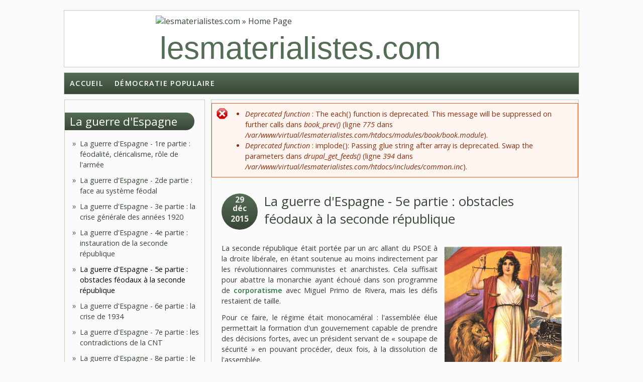

--- FILE ---
content_type: text/html; charset=utf-8
request_url: http://www.lesmaterialistes.com/guerre-espagne-obstacles-feodaux-seconde-republique
body_size: 10463
content:
<!DOCTYPE html PUBLIC "-//W3C//DTD HTML+RDFa 1.1//EN">
<html lang="fr" dir="ltr" version="HTML+RDFa 1.1"
  xmlns:content="http://purl.org/rss/1.0/modules/content/"
  xmlns:dc="http://purl.org/dc/terms/"
  xmlns:foaf="http://xmlns.com/foaf/0.1/"
  xmlns:og="http://ogp.me/ns#"
  xmlns:rdfs="http://www.w3.org/2000/01/rdf-schema#"
  xmlns:sioc="http://rdfs.org/sioc/ns#"
  xmlns:sioct="http://rdfs.org/sioc/types#"
  xmlns:skos="http://www.w3.org/2004/02/skos/core#"
  xmlns:xsd="http://www.w3.org/2001/XMLSchema#">
<head profile="http://www.w3.org/1999/xhtml/vocab">
  <meta charset="utf-8" />
<meta name="Generator" content="Drupal 7 (http://drupal.org)" />
<link rel="canonical" href="/guerre-espagne-obstacles-feodaux-seconde-republique" />
<link rel="shortlink" href="/node/4128" />
<link rel="prev" href="/guerre-espagne-instauration-seconde-republique" />
<link rel="up" href="/guerre-espagne" />
<link rel="next" href="/guerre-espagne-crise-1934" />
<meta name="viewport" content="width=device-width, initial-scale=1, maximum-scale=1, user-scalable=no" />
<link rel="shortcut icon" href="http://lesmaterialistes.com/sites/default/files/favicon2017.ico" type="image/vnd.microsoft.icon" />
    <meta name="viewport" content="width=device-width, initial-scale=1">
    <meta name="MobileOptimized" content="width">
    <meta name="HandheldFriendly" content="true">
    <meta name="apple-mobile-web-app-capable" content="yes">
    <meta http-equiv="cleartype" content="on">
    <meta http-equiv="X-UA-Compatible" content="IE=edge, chrome=1">
    <title>La guerre d&#039;Espagne - 5e partie : obstacles féodaux à la seconde république | lesmaterialistes.com</title>
  <style type="text/css" media="all">
@import url("http://lesmaterialistes.com/modules/system/system.base.css?pehywe");
@import url("http://lesmaterialistes.com/modules/system/system.menus.css?pehywe");
@import url("http://lesmaterialistes.com/modules/system/system.messages.css?pehywe");
@import url("http://lesmaterialistes.com/modules/system/system.theme.css?pehywe");
</style>
<style type="text/css" media="all">
@import url("http://lesmaterialistes.com/modules/book/book.css?pehywe");
@import url("http://lesmaterialistes.com/modules/comment/comment.css?pehywe");
@import url("http://lesmaterialistes.com/modules/field/theme/field.css?pehywe");
@import url("http://lesmaterialistes.com/modules/node/node.css?pehywe");
@import url("http://lesmaterialistes.com/modules/search/search.css?pehywe");
@import url("http://lesmaterialistes.com/modules/user/user.css?pehywe");
@import url("http://lesmaterialistes.com/sites/all/modules/views/css/views.css?pehywe");
@import url("http://lesmaterialistes.com/sites/all/modules/ckeditor/css/ckeditor.css?pehywe");
@import url("http://lesmaterialistes.com/sites/all/modules/ckeditor_image2/ckeditor_image2.theme.css?pehywe");
@import url("http://lesmaterialistes.com/sites/all/modules/ckeditor_image2/ckeditor_image2.responsive.css?pehywe");
</style>
<style type="text/css" media="all">
@import url("http://lesmaterialistes.com/sites/all/modules/ctools/css/ctools.css?pehywe");
@import url("http://lesmaterialistes.com/sites/all/modules/panels/css/panels.css?pehywe");
</style>
<link type="text/css" rel="stylesheet" href="//fonts.googleapis.com/css?family=Open+Sans:400italic,600italic,700italic,400,600,700" media="all" />
<link type="text/css" rel="stylesheet" href="//fonts.googleapis.com/css?family=Rosarivo:400,400italic&amp;subset=latin,latin-ext" media="all" />
<style type="text/css" media="all">
@import url("http://lesmaterialistes.com/sites/all/themes/bamboo/css/menu.css?pehywe");
@import url("http://lesmaterialistes.com/sites/all/themes/bamboo/css/normalize.css?pehywe");
@import url("http://lesmaterialistes.com/sites/all/themes/bamboo/css/style.css?pehywe");
@import url("http://lesmaterialistes.com/sites/all/themes/bamboo/css/design.css?pehywe");
@import url("http://lesmaterialistes.com/sites/all/themes/bamboo/css/responsive.css?pehywe");
@import url("http://lesmaterialistes.com/sites/all/themes/lmbamboo/css/modification.css?pehywe");
</style>

<!--[if lte IE 8]>
<link type="text/css" rel="stylesheet" href="http://lesmaterialistes.com/sites/all/themes/bamboo/css/ie8-fixes.css?pehywe" media="all" />
<![endif]-->

<!--[if IE 9]>
<link type="text/css" rel="stylesheet" href="http://lesmaterialistes.com/sites/all/themes/bamboo/css/ie9-fixes.css?pehywe" media="all" />
<![endif]-->
  <script type="text/javascript" src="http://lesmaterialistes.com/misc/jquery.js?v=1.4.4"></script>
<script type="text/javascript" src="http://lesmaterialistes.com/misc/jquery.once.js?v=1.2"></script>
<script type="text/javascript" src="http://lesmaterialistes.com/misc/drupal.js?pehywe"></script>
<script type="text/javascript" src="http://lesmaterialistes.com/sites/all/modules/admin_menu/admin_devel/admin_devel.js?pehywe"></script>
<script type="text/javascript" src="http://lesmaterialistes.com/sites/default/files/languages/fr_0yhMNG_5AFDhOGv0m5UrIVsFBxJgwaNsTV7AlYnABUk.js?pehywe"></script>
<script type="text/javascript" src="http://lesmaterialistes.com/sites/all/themes/bamboo/js/scripts.js?pehywe"></script>
<script type="text/javascript">
<!--//--><![CDATA[//><!--
jQuery.extend(Drupal.settings, {"basePath":"\/","pathPrefix":"","ajaxPageState":{"theme":"lmbamboo","theme_token":"lsd5rnLTt__1zOpMG1ki-AWpal_qXYiI23r8Pui4tnE","js":{"misc\/jquery.js":1,"misc\/jquery.once.js":1,"misc\/drupal.js":1,"sites\/all\/modules\/admin_menu\/admin_devel\/admin_devel.js":1,"public:\/\/languages\/fr_0yhMNG_5AFDhOGv0m5UrIVsFBxJgwaNsTV7AlYnABUk.js":1,"sites\/all\/themes\/bamboo\/js\/scripts.js":1},"css":{"modules\/system\/system.base.css":1,"modules\/system\/system.menus.css":1,"modules\/system\/system.messages.css":1,"modules\/system\/system.theme.css":1,"modules\/book\/book.css":1,"modules\/comment\/comment.css":1,"modules\/field\/theme\/field.css":1,"modules\/node\/node.css":1,"modules\/search\/search.css":1,"modules\/user\/user.css":1,"sites\/all\/modules\/views\/css\/views.css":1,"sites\/all\/modules\/ckeditor\/css\/ckeditor.css":1,"sites\/all\/modules\/ckeditor_image2\/ckeditor_image2.theme.css":1,"sites\/all\/modules\/ckeditor_image2\/ckeditor_image2.responsive.css":1,"sites\/all\/modules\/ctools\/css\/ctools.css":1,"sites\/all\/modules\/panels\/css\/panels.css":1,"\/\/fonts.googleapis.com\/css?family=Open+Sans:400italic,600italic,700italic,400,600,700":1,"\/\/fonts.googleapis.com\/css?family=Rosarivo:400,400italic\u0026subset=latin,latin-ext":1,"sites\/all\/themes\/bamboo\/css\/menu.css":1,"sites\/all\/themes\/bamboo\/css\/normalize.css":1,"sites\/all\/themes\/bamboo\/css\/style.css":1,"sites\/all\/themes\/bamboo\/css\/design.css":1,"sites\/all\/themes\/bamboo\/css\/responsive.css":1,"sites\/all\/themes\/lmbamboo\/css\/modification.css":1,"sites\/all\/themes\/bamboo\/css\/ie8-fixes.css":1,"sites\/all\/themes\/bamboo\/css\/ie9-fixes.css":1}}});
//--><!]]>
</script>
    <!--[if lt IE 9]>
  <script src="//html5shiv.googlecode.com/svn/trunk/html5.js"></script>
    <![endif]-->
</head>
<body class="html not-front not-logged-in one-sidebar sidebar-first page-node page-node- page-node-4128 node-type-article bg-dark-linen color-palette-warm-purple header-font-sans-serif body-font-sans-serif sidebar-left imagecaption section-guerre-espagne-obstacles-feodaux-seconde-republique is-node theme-logo-none">
<div id="skip-link">
    <a href="#main-content" class="element-invisible element-focusable">Aller au contenu principal</a>
</div>

<header id="head" role="banner" class="container">
  <hgroup class="ten columns alpha">

    <div id="logo">
              <a href="/" title="lesmaterialistes.com           &nbsp;» Home Page">
        <img id="logo-img" src="http://lesmaterialistes.com/sites/default/files/logo-rouge.png" alt="lesmaterialistes.com         » Home Page"/></a>
          </div>

    <div id="site-title-wrapper">
      <h1 id="site-title">
        <a href="/" title="Accueil">
       lesmaterialistes.com        </a>
      </h1>
          </div>

  </hgroup>

<div id="top-links" class="six columns omega">
  </div>
</header>

<div id="menu-wrapper" class="container">
  <nav id="main-menu" role="navigation" class="sixteen columns alpha omega">
    <div class="menu-navigation-container">
      <!-- Theme native drop downs and mobile menu-->
      <div id="nav-wrap">
        <div id="menu-icon">Menu</div>
        <ul class="menu"><li class="first leaf"><a href="/">Accueil</a></li>
<li class="last leaf"><a href="http://lesmaterialistes.com/portail-front-populaire" title="">Démocratie Populaire</a></li>
</ul>      </div>
    </div>
  </nav>
</div>
<!-- end main-menu -->


<div class="container" id="content-wrapper">

  
      <div id="breadcrumbs">
      <h2 class="element-invisible">Vous êtes ici</h2><nav class="breadcrumb"><a href="/">Accueil</a> » <a href="/guerre-espagne">La guerre d&#039;Espagne</a> » La guerre d&#039;Espagne - 5e partie : obstacles féodaux à la seconde république</nav>    </div>
  
    
  
        
  <div id="content" class="eleven columns">
        <div class="messages error">
<h2 class="element-invisible">Message d'erreur</h2>
 <ul>
  <li><em class="placeholder">Deprecated function</em> : The each() function is deprecated. This message will be suppressed on further calls dans <em class="placeholder">book_prev()</em> (ligne <em class="placeholder">775</em> dans <em class="placeholder">/var/www/virtual/lesmaterialistes.com/htdocs/modules/book/book.module</em>).</li>
  <li><em class="placeholder">Deprecated function</em> : implode(): Passing glue string after array is deprecated. Swap the parameters dans <em class="placeholder">drupal_get_feeds()</em> (ligne <em class="placeholder">394</em> dans <em class="placeholder">/var/www/virtual/lesmaterialistes.com/htdocs/includes/common.inc</em>).</li>
 </ul>
</div>
    <section id="post-content" role="main">

      
      
              <div class="region region-content">
    <div id="block-system-main" class="block block-system">
<div class="block-inner clearfix">
          <div class="block-content" >
      
<article id="node-4128" class="node node-article node-full clearfix"  about="/guerre-espagne-obstacles-feodaux-seconde-republique" typeof="sioc:Item foaf:Document" role="article">

  
  <header class="article-header">

     <div class="submit-wrapper">

      <!-- Then show the date in parts for better theming. -->
      <div class="date-in-parts">
        <span class="day">29</span>
        <span class="month">déc</span>
        <span class="year">2015</span>
      </div><!--//date-in-parts -->

    </div><!--//submit-wrapper-->
  
  <div class="title-wrapper">
  
  
    <!-- node h1 title -->
          <h1 class="article-title">La guerre d&#039;Espagne - 5e partie : obstacles féodaux à la seconde république</h1>
    
    <span property="dc:title" content="La guerre d&#039;Espagne - 5e partie : obstacles féodaux à la seconde république" class="rdf-meta element-hidden"></span>
  <!-- Overidden in template.php to show just username. -->
    <span property="dc:date dc:created" content="2015-12-29T00:08:50+01:00" datatype="xsd:dateTime" rel="sioc:has_creator">Submitted by <span class="username" xml:lang="" typeof="sioc:UserAccount" property="foaf:name" datatype="">Anonyme (non vérifié)</span></span>    
  </div><!-- // submitted -->
  </header>

  <div class="field field-name-body field-type-text-with-summary field-label-hidden"><div class="field-items"><div class="field-item even" property="content:encoded"><p class="rtejustify"><img alt="" src="http://lesmaterialistes.com/files/images/img60/33.jpg" style="float:right; height:324px; width:240px" />La seconde république était portée par un arc allant du PSOE à la droite libérale, en étant soutenue au moins indirectement par les révolutionnaires communistes et anarchistes. Cela suffisait pour abattre la monarchie ayant échoué dans son programme de <a href="http://lesmaterialistes.com/corporatisme">corporatisme</a> avec Miguel Primo de Rivera, mais les défis restaient de taille.</p>

<p class="rtejustify">Pour ce faire, le régime était monocaméral : l'assemblée élue permettait la formation d'un gouvernement capable de prendre des décisions fortes, avec un président servant de « soupape de sécurité » en pouvant procéder, deux fois, à la dissolution de l'assemblée.</p>

<p class="rtejustify">Le régime escomptait donc faire avancer les réformes, à petits pas, mais de manière certaine et cela nécessitait l'affrontement avec l'Église, avec la question de l'éducation comme aspect principal.</p>

<p><img alt="" src="http://lesmaterialistes.com/files/images/img60/29.png" style="float:left; height:258px; line-height:20.8px; text-align:justify; width:275px" /></p>

<p class="rtejustify">La bourgeoisie devait, en effet, former de nouveaux esprits, adaptés aux nouvelles formes idéologiques et culturelles. Il y avait cependant le souci de l'analphabétisme, touchant entre 30 et 40 % de la population. Le gouvernement y répondit par la création de 7000 nouvelles écoles, de 7000 postes d'instituteurs, augmentant de 20 à 40 % les salaires de ces derniers, puis de 13 000 écoles en 1932.</p>

<p class="rtejustify">Mais de l'autre côté, il existait un obstacle, bien plus difficile à surmonter, qui était le poids de l'Église catholique. 400 000 élèves étaient éduqués par des congrégations religieuses et une interdiction ne suffisait pas si la Seconde République n'était pas en mesure de les intégrer.</p>

<p><img alt="" src="http://lesmaterialistes.com/files/images/img60/47.jpg" style="float:right; height:383px; line-height:20.8px; text-align:justify; width:275px" /></p>

<p class="rtejustify">L'interdiction en elle-même était difficile à mettre en place : en 1930, il y avait un religieux pour 493 personnes, c'est-à-dire une véritable armée de 31 000 prêtres, 20 000 moines, 60 000 religieuses, 5000 couvents.</p>

<p class="rtejustify">Il fallait donc abattre l'Église comme institution éducative, pour que la Seconde République puisse s'établir fermement. Le président du conseil Manuel Azaña expliqua dès 1931 au parlement que « <em>L'Espagne a cessé d'être catholique </em>».</p>

<p class="rtejustify">De fait, le 11 mai 1931, un vaste mouvement de manifestations dans plusieurs villes culmina dans des attaques contre des églises auxquelles sont mises le feu, alors que le journal conservateur <em>A.B.C.</em> est assiégé ; dans la foulée les journaux<em> A.B.C. </em>et <em>El Debate</em> sont interdits, le cardinal Segura expulsé, alors que Manuel Azaña refuse longtemps de faire intervenir la police, disant : « <em>je préfère voir détruire toutes les églises plutôt que risquer la vie d'un seul républicain </em>».</p>

<p><img alt="" src="http://lesmaterialistes.com/files/images/img60/48.jpg" style="float:left; height:338px; line-height:20.8px; text-align:justify; width:240px" /></p>

<p class="rtejustify">C'est une affirmation politique très claire de la séparation de l'Église et de l'État, avec l'arrêt de la subvention du culte catholique par le régime et même l'interdiction des <a href="http://lesmaterialistes.com/jesuites">jésuites</a>. Cependant, cela fait de l'Église un ennemi ouvert du régime.</p>

<p class="rtejustify">Un autre ennemi consiste en l'Armée, que le régime tenta de réformer, annulant les promotions pour faits de guerre durant la dictature, fermant l'<em>Academia General Militar</em> dirigée par Fancisco Franco. L'armée restait cependant de type féodal-monopoliste : si elle n'avait que 100 000 hommes, elle disposait de 17 000 officiers et de plusieurs centaines de généraux.</p>

<p class="rtejustify">10 000 officiers hostiles au régime acceptèrent de partir en conservant leurs soldes, mais ceux qui restèrent n'étaient pas fidèles au régime pour autant : dès août 1932 le le général José Sanjurjo tenta de renverser le gouvernement par la force, dans ce qui sera appelé la <em>Sanjurjada</em>.</p>

<p class="rtejustify">Sanjurjo avait, en tant que gouverneur de Saragosse, soutenu le pronunciamento de Miguel Primo de Rivera, pour soutenir la république en 1931 alors qu'il était depuis 1928 chef de la Guardia Civil (l'équivalent de la gendarmerie).</p>

<p><img alt="" src="http://lesmaterialistes.com/files/images/img60/51.jpg" style="float:right; height:394px; line-height:20.8px; text-align:justify; width:270px" /></p>

<p class="rtejustify">A l'échec de son coup de force, il fut condamné à mort, sa peine étant commuée en prison à vie ; il est finalement exilé en 1934. Par la suite, c'est lui qui aurait dû diriger la guerre d'Espagne du côté nationaliste, à la place de Francisco Franco, s'il n'était pas décédé lors d'un accident d'avion en juillet 1936.</p>

<p class="rtejustify">Le régime ne pouvait donc pas compter sur une armée fidèle – rendant tout à fait juste <a href="http://lesmaterialistes.com/guerre-espagne-feodalite-clericalisme-role-armee">l'analyse faite par Friedrich Engels</a>, cinquante années auparavant.</p>

<p class="rtejustify">Le troisième élément posant souci, à côté de l'Église catholique et de l'Armée, était la question agraire. L'Espagne avait alors 24,6 millions d'habitants, avec 2 millions de paysans sans terre et 20 000 grands propriétaires terriens possédant la moitié des terres.</p>

<p class="rtejustify">En septembre 1932 fut créé un Institut de réforme agraire, mais sans réels moyens d'agir, alors qu'il devait procéder à l'inventaire des terres des grands propriétaires pour leur confisquer leurs biens. Des expropriations partielles ou totales, indemnisées, devaient également être menées afin de démanteler la féodalité agricole.</p>

<p class="rtejustify">En pratique, quasiment rien ne fut fait et la réforme agraire resta lettre morte. A la fin de 1933, seulement 4 339 paysans avaient reçus un total de 24 203 hectares. En 1934, les chiffes étaient de 12 260 paysans ayant reçu 116 937 hectares.</p>

<p><img alt="" src="http://lesmaterialistes.com/files/images/img60/31.png" style="float:left; height:235px; line-height:20.8px; text-align:justify; width:240px" /></p>

<p class="rtejustify">Enfin, un quatrième aspect vient s'ajouter. L'Espagne, de par sa base féodale encore présente au début du XXe siècle, n'avait pas réalisé son unification nationale. Des nationalités purent par conséquent se développer au sein même de l'Espagne, à partir du moment où il existait une bourgeoisie pour lui donner naissance.</p>

<p class="rtejustify">Cela était surtout vrai pour la Catalogne, mais également en partie vrai pour le Pays basque ainsi que la Galice. De fait, en 1931, le dirigeant indépendantiste Francesc Macià proclama l'indépendance de la Catalogne au sein d'une « <em>République fédérale ibérique</em> », étant donné que les résultats électoraux étaient écrasants en faveur de cette direction.</p>

<p class="rtejustify"><img alt="" src="http://lesmaterialistes.com/files/images/img60/50.jpg" style="float:right; height:184px; width:278px" />La seconde république accorda alors une vaste autonomie à la Catalogne, sauf sur le plan fiscal, éducatif et militaire ; la question d'une possible indépendance restait toutefois complète.</p>

<p class="rtejustify">C'était une question cruciale, de par l'importance économique de la Catalogne, dont la capitale Barcelone dépassait le million d'habitants alors, contre 950 000 à Madrid, 320 000 à Valence, 228 000 à Séville, 188 000 à Malaga.</p>

<p class="rtejustify">La question basque était bien plus compliquée, surtout que le principal fondateur du nationalisme basque, Sabino Arana (1865-1903), avait développé une rhétorique romantique de type racialiste et ultra-catholique, présentant les Basques comme les seuls vrais catholiques préservés de l'invasion arabo-musulmane.</p>

<p><img alt="" src="http://lesmaterialistes.com/files/images/img60/32.png" style="float:left; height:151px; line-height:20.8px; text-align:justify; width:270px" /></p>

<p class="rtejustify">Les mots d'ordre témoignent de la nature de l'entreprise : « <em>Dieu et l'ancienne loi </em>», « <em>Les Basques pour Euzkadi et Euzkadi pour Dieu </em>», etc. ; Sabina Arana fonda le <em>Euzko Alderdi Jeltzalea</em> (Parti Nationaliste Basque) et créa également un drapeau avec la croix catholique placé en son centre.</p>

<p class="rtejustify">Les élus basques ne soutinrent pas la constitution du nouveau régime, se plaçant de fait à l'écart de celui-ci ; la Seconde République espagnole n'alla donc pas à la rencontre de la question basque, celle-ci restait posée.</p>

<p class="rtejustify">La Seconde République espagnole avait donc bien saisi le problème féodal, mais apparaissait comme incapable de le surmonter. La révolution bourgeoise démocratique restait absolument inachevée.</p>
</div></div></div><div class="field field-name-field-tags field-type-taxonomy-term-reference field-label-inline clearfix"><div class="field-label">Mots clés:&nbsp;</div><div class="field-items"><div class="field-item even" rel="dc:subject"><a href="/espagne" typeof="skos:Concept" property="rdfs:label skos:prefLabel" datatype="">Espagne</a></div><div class="field-item odd" rel="dc:subject"><a href="/catalogne" typeof="skos:Concept" property="rdfs:label skos:prefLabel" datatype="">Catalogne</a></div><div class="field-item even" rel="dc:subject"><a href="/pays-basque" typeof="skos:Concept" property="rdfs:label skos:prefLabel" datatype="">Pays basque</a></div><div class="field-item odd" rel="dc:subject"><a href="/guerre-espagne" typeof="skos:Concept" property="rdfs:label skos:prefLabel" datatype="">guerre d&#039;Espagne</a></div></div></div><div class="field field-name-field-categories field-type-taxonomy-term-reference field-label-inline clearfix"><div class="field-label">Rubriques:&nbsp;</div><div class="field-items"><div class="field-item even"><a href="/materialisme-historique" typeof="skos:Concept" property="rdfs:label skos:prefLabel" datatype="">matérialisme historique</a></div></div></div>  <div id="book-navigation-4122" class="book-navigation">
    
        <div class="page-links clearfix">
              <a href="/guerre-espagne-instauration-seconde-republique" class="page-previous" title="Aller à la page précédente">‹ La guerre d&#039;Espagne - 4e partie : instauration de la seconde république</a>
                    <a href="/guerre-espagne" class="page-up" title="Aller à la page parente">haut</a>
                    <a href="/guerre-espagne-crise-1934" class="page-next" title="Aller à la page suivante">La guerre d&#039;Espagne - 6e partie : la crise de 1934 ›</a>
          </div>
    
  </div>

  
  <div class="clearfix">
          <nav class="links node-links clearfix"></nav>
    
      </div>
</article>
    </div>
</div>
</div>
<section id="block-views-similarterms-block" class="block block-views">
<div class="block-inner clearfix">
        <h2>Articles similaires</h2>
        <div class="block-content" >
      <div class="view view-similarterms view-id-similarterms view-display-id-block view-dom-id-8d2ab7a92d90d1a2a6ae1a515c2732c7">
        
  
  
      <div class="view-content">
        <div class="views-row views-row-1 views-row-odd views-row-first">
      
  <div class="views-field views-field-title">        <span class="field-content"><a href="/guerre-espagne-crise-generale-annees-1920">La guerre d&#039;Espagne - 3e partie : la crise générale des années 1920</a></span>  </div>  </div>
  <div class="views-row views-row-2 views-row-even">
      
  <div class="views-field views-field-title">        <span class="field-content"><a href="/guerre-espagne-instauration-seconde-republique">La guerre d&#039;Espagne - 4e partie : instauration de la seconde république</a></span>  </div>  </div>
  <div class="views-row views-row-3 views-row-odd">
      
  <div class="views-field views-field-title">        <span class="field-content"><a href="/pce-activite-trotskistes-en-espagne">PCE - L&#039;activité des trotskistes en Espagne</a></span>  </div>  </div>
  <div class="views-row views-row-4 views-row-even">
      
  <div class="views-field views-field-title">        <span class="field-content"><a href="/guerre-espagne-crise-1934">La guerre d&#039;Espagne - 6e partie : la crise de 1934</a></span>  </div>  </div>
  <div class="views-row views-row-5 views-row-odd views-row-last">
      
  <div class="views-field views-field-title">        <span class="field-content"><a href="/guerre-espagne-trahison-deroute-republique"> La guerre d&#039;Espagne - 17e partie : trahison et déroute de la République</a></span>  </div>  </div>
    </div>
  
  
  
  
  
  
</div>    </div>
</div>
</section>
  </div>
          </section>
    <!-- /#main -->
  </div>

        <aside id="sidebar-first" role="complementary" class="sidebar five columns">
      <div class="region region-sidebar-first">
    <section id="block-book-navigation" class="block block-book">
<div class="block-inner clearfix">
        <h2><a href="/guerre-espagne" class="book-title">La guerre d&#039;Espagne</a></h2>
        <div class="block-content" >
      <ul class="menu"><li class="first leaf"><a href="/guerre-espagne-feodalite-clericalisme-role-armee">La guerre d&#039;Espagne - 1re partie : féodalité, cléricalisme, rôle de l&#039;armée</a></li>
<li class="leaf"><a href="/guerre-espagne-face-systeme-feodal">La guerre d&#039;Espagne - 2de partie : face au système féodal</a></li>
<li class="leaf"><a href="/guerre-espagne-crise-generale-annees-1920">La guerre d&#039;Espagne - 3e partie : la crise générale des années 1920</a></li>
<li class="leaf"><a href="/guerre-espagne-instauration-seconde-republique">La guerre d&#039;Espagne - 4e partie : instauration de la seconde république</a></li>
<li class="leaf active-trail"><a href="/guerre-espagne-obstacles-feodaux-seconde-republique" class="active-trail active">La guerre d&#039;Espagne - 5e partie : obstacles féodaux à la seconde république</a></li>
<li class="leaf"><a href="/guerre-espagne-crise-1934">La guerre d&#039;Espagne - 6e partie : la crise de 1934</a></li>
<li class="leaf"><a href="/guerre-espagne-contradictions-cnt">La guerre d&#039;Espagne - 7e partie : les contradictions de la CNT</a></li>
<li class="leaf"><a href="/guerre-espagne-front-populaire">La guerre d&#039;Espagne - 8e partie : le Front populaire</a></li>
<li class="leaf"><a href="/guerre-espagne-front-populaire-face-menees-fascistes-coup-force-militaire">La guerre d&#039;Espagne - 9e partie : le Front populaire face aux menées fascistes et au coup de force militaire</a></li>
<li class="collapsed"><a href="/guerre-espagne-pays-divise-en-deux">La guerre d&#039;Espagne - 10e partie : le pays divisé en deux</a></li>
<li class="collapsed"><a href="/guerre-espagne-gouvernement-populaire-defense-madrid">La guerre d&#039;Espagne - 11e partie : gouvernement populaire et défense de Madrid</a></li>
<li class="leaf"><a href="/guerre-espagne-brigades-internationales">La guerre d&#039;Espagne - 12e partie : les Brigades Internationales</a></li>
<li class="leaf"><a href="/guerre-espagne-terreur-contre-violence">La guerre d&#039;Espagne - 13e partie : terreur et contre-violence</a></li>
<li class="collapsed"><a href="/guerre-espagne-madrid-invincible-parti-communiste-espagne">La guerre d&#039;Espagne - 14e partie : Madrid invincible et le Parti Communiste d&#039;Espagne</a></li>
<li class="collapsed"><a href="/guerre-espagne-crise-1937">La guerre d&#039;Espagne - 15e partie : la crise de 1937</a></li>
<li class="leaf"><a href="/guerre-espagne-unite-cnt-ugt">La guerre d&#039;Espagne - 16e partie : l&#039;unité CNT - UGT</a></li>
<li class="last collapsed"><a href="/guerre-espagne-trahison-deroute-republique"> La guerre d&#039;Espagne - 17e partie : trahison et déroute de la République</a></li>
</ul>    </div>
</div>
</section>
<section id="block-block-279" class="block block-block">
<div class="block-inner clearfix">
        <h2>Nouveau site</h2>
        <div class="block-content" >
      <p style="text-align:center"><span style="font-size:22px"><strong>Consultez </strong></span></p>

<p style="text-align:center"><span style="font-size:22px"><strong>désormais</strong></span></p>

<p style="text-align:center"><span style="font-size:22px"><strong><a href="https://materialisme-dialectique.com/"><span style="color:#B22222">https://materialisme-dialectique.com</span></a></strong></span></p>

<p> </p>
    </div>
</div>
</section>
<section id="block-block-278" class="block block-block">
<div class="block-inner clearfix">
        <h2>Tous les PDF / ePub</h2>
        <div class="block-content" >
      <p><a href="http://lesmaterialistes.com/bibliotheque-numerique"><img alt="Lien vers la bibliothèque des PDF ePub" src="/fichiers/images/affiches/colonne-dossier-bibliotheque.jpg" style="height:330px; width:220px" /></a></p>
    </div>
</div>
</section>
  </div>
    </aside><!-- /#sidebar-first -->

</div>

<footer id="colophon" class="container">

  
            <div class="one-third column footer-area">
        <div class="region region-footer-first">
    <div id="block-block-187" class="block block-block">
<div class="block-inner clearfix">
          <div class="block-content" >
      <p><em><u><strong>RUBRIQUES</strong></u></em></p>

<p>— <a href="http://lesmaterialistes.com/arts-lettres">Arts &amp; lettres</a></p>

<p>(<a href="http://lesmaterialistes.com/arts-lettres/architecture">Architecture</a> / <a href="http://lesmaterialistes.com/jeux-videos">Jeux vidéos</a> / <a href="http://lesmaterialistes.com/arts-lettres/bande-dessinee">Bande-dessinée</a> / <a href="http://lesmaterialistes.com/arts-lettres/cinema">Cinéma</a> / <a href="http://lesmaterialistes.com/arts-lettres/litterature">Littérature</a> / <a href="http://lesmaterialistes.com/arts-lettres/musique">Musique</a> / <a href="http://lesmaterialistes.com/arts-lettres/peinture">Peinture</a> / <a href="http://lesmaterialistes.com/arts-lettres/photographie">Photographie</a> / <a href="http://lesmaterialistes.com/arts-lettres/sculpture">Sculpture</a> / <a href="http://lesmaterialistes.com/arts-lettres/theatre">Théâtre</a>)</p>

<p>— <a href="http://lesmaterialistes.com/ecologie">Écologie</a></p>

<p>— <a href="http://lesmaterialistes.com/economie">Économie</a></p>

<p>— <a href="http://lesmaterialistes.com/international">International</a></p>

<p>— <a href="http://lesmaterialistes.com/materialisme-dialectique">Matérialisme dialectique</a></p>

<p>— <a href="http://lesmaterialistes.com/materialisme-historique">Matérialisme historique</a></p>

<p>— <a href="http://lesmaterialistes.com/politique">Politique</a></p>

<p>— <a href="http://lesmaterialistes.com/science">Science</a></p>

<p>(<a href="http://lesmaterialistes.com/science/astronomie">Astronomie</a> / <a href="http://lesmaterialistes.com/biologie">Biologie</a> / <a href="http://lesmaterialistes.com/mathematiques">Mathématiques</a> / <a href="http://lesmaterialistes.com/science/mecatronique">Mécatronique</a> / <a href="http://lesmaterialistes.com/robotique">Robotique</a> / <a href="http://lesmaterialistes.com/informatique">Informatique</a> / <a href="http://lesmaterialistes.com/physique">Physique</a>)</p>

<p>— <a href="http://lesmaterialistes.com/societe">Société</a></p>

<p><em><u><strong>DOCUMENTS</strong></u></em></p>

<p>— <a href="http://lesmaterialistes.com/tous-les-editos">Les éditos</a></p>

<p>— <a href="http://lesmaterialistes.com/pcmlm">Les déclarations</a></p>

<p><u><em><a href="http://lesmaterialistes.com/rss"><strong>FLUX RSS</strong></a></em></u></p>

<p><a href="http://lesmaterialistes.com/english"><u><em><strong>ENGLISH</strong></em></u></a></p>

<p><a href="http://lesmaterialistes.com/deutsch"><u><em><strong>DEUTSCH</strong></em></u></a></p>

<p><a href="http://lesmaterialistes.com/liste-de-tous-les-articles"><u><em><strong>LISTE DE TOUS LES ARTICLES</strong></em></u></a></p>
    </div>
</div>
</div>
  </div>
      </div>
                  <div class="one-third column footer-area">
        <div class="region region-footer-second">
    <div id="block-block-188" class="block block-block">
<div class="block-inner clearfix">
          <div class="block-content" >
      <p><em><u><strong>DOSSIERS</strong></u></em></p>

<p class="rteindent1">— <a href="http://lesmaterialistes.com/bibliotheque-numerique-dossiers#biosphere">Constitution de la planète Terre comme Biosphère</a></p>

<p class="rteindent1">— <a href="http://lesmaterialistes.com/bibliotheque-numerique-dossiers#empire-esclavagisme">Matriarcat &amp; tribus, Empires &amp; esclavagisme</a></p>

<p class="rteindent1">— <a href="http://lesmaterialistes.com/bibliotheque-numerique-dossiers#feodalite">Féodalité &amp; affirmation des monothéismes</a></p>

<p class="rteindent1">— <a href="http://lesmaterialistes.com/bibliotheque-numerique-dossiers#bourgeoisie">Émergence de la bourgeoisie</a></p>

<p class="rteindent1">— <a href="http://lesmaterialistes.com/bibliotheque-numerique-dossiers#naissance-france">Apparition de la France en tant que nation</a></p>

<p class="rteindent1">— <a href="http://lesmaterialistes.com/bibliotheque-numerique-dossiers#capitalisme">Contradiction bourgeoisie-féodalité &amp; généralisation du capitalisme</a></p>

<p class="rteindent1">— <a href="http://lesmaterialistes.com/bibliotheque-numerique-dossiers#materialisme">Mode de production capitaliste &amp; progrès du matérialisme</a></p>

<p class="rteindent1">— <a href="http://lesmaterialistes.com/bibliotheque-numerique-dossiers#marxisme">La 1re étape du matérialisme dialectique : le marxisme</a></p>

<p class="rteindent1">— <a href="http://lesmaterialistes.com/bibliotheque-numerique-dossiers#decadence-capitalisme">Impérialisme &amp; décadence du capitalisme</a></p>

<p class="rteindent1">— <a href="http://lesmaterialistes.com/bibliotheque-numerique-dossiers#france-20-siecle">La France au XXe siècle</a></p>

<p class="rteindent1">— <a href="http://lesmaterialistes.com/bibliotheque-numerique-dossiers#leninisme">L'Union Soviétique &amp; la 2de étape du matérialisme dialectique : le léninisme</a></p>

<p class="rteindent1">— <a href="http://lesmaterialistes.com/bibliotheque-numerique-dossiers#maoisme">La Chine Populaire &amp; la 3e étape du matérialisme dialectique : le maoïsme</a></p>

<p class="rteindent1">— <a href="http://lesmaterialistes.com/bibliotheque-numerique-dossiers#materialisme-dialectique">Le matérialisme dialectique &amp; la compréhension de la vie</a></p>

<p class="rteindent1">— <a href="http://lesmaterialistes.com/bibliotheque-numerique-dossiers#france-socialiste">Vers la France socialiste</a></p>

<p><strong><u><em>BIBLIOTHÈQUES NUMÉRIQUES</em></u></strong></p>

<p class="rteindent1">— <a href="http://lesmaterialistes.com/bibliotheque-numerique">Tous les PDF / ePub</a></p>

<p class="rteindent1">— <a href="http://lesmaterialistes.com/bibliotheque-numerique-dossiers">Les dossiers du PCMLM</a></p>

<p class="rteindent1">— <a href="http://lesmaterialistes.com/bibliotheque-numerique-classiques">Les classiques du matérialisme dialectique</a></p>

<p class="rteindent1">— <a href="http://lesmaterialistes.com/bibliotheque-numerique-perspectives">Les perspectives culturelles</a></p>
    </div>
</div>
</div>
  </div>
      </div>
                  <div class="one-third column footer-area">
        <div class="region region-footer-third">
    <div id="block-block-189" class="block block-block">
<div class="block-inner clearfix">
          <div class="block-content" >
      <p><u><em><strong>LES GRANDES QUESTIONS</strong></em></u></p>

<p class="rteindent1">— <a href="http://lesmaterialistes.com/anticapitalisme-romantique" id="edit-tid6970-view">De l'anticapitalisme romantique</a></p>

<p class="rteindent1">— <a href="http://lesmaterialistes.com/de-economie-contradictions-bourgeoisie">De l'économie et des contradictions de la bourgeoisie</a></p>

<p class="rteindent1">— <a href="http://lesmaterialistes.com/contradiction-villes-campagnes">De la contradiction villes-campagnes</a></p>

<p class="rteindent1">— <a href="http://lesmaterialistes.com/des-pays-semi-coloniaux-semi-feodaux" id="edit-tid8300-view">Des pays semi-coloniaux et semi-féodaux</a></p>

<p class="rteindent1">— <a href="http://lesmaterialistes.com/antifascisme" id="edit-tid550-view">De l'antifascisme</a></p>

<p class="rteindent1">— <a href="http://lesmaterialistes.com/eau-zones-humides" id="edit-tid7830-view">De l'eau et des zones humides</a></p>

<p class="rteindent1">— <a href="http://lesmaterialistes.com/heritage-culturel-national" id="edit-tid7710-view">De l'héritage culturel national</a></p>

<p class="rteindent1">— <a href="http://lesmaterialistes.com/de-la-pensee-guide" id="edit-tid7620-view">De la Pensée-Guide</a></p>

<p class="rteindent1">— <a href="http://lesmaterialistes.com/extreme-gauche" id="edit-tid620-view">De l'extrême-gauche</a></p>

<p class="rteindent1">— <a href="http://lesmaterialistes.com/imperialisme-francais" id="edit-tid2440-view">De l'impérialisme français</a></p>

<p class="rteindent1">— <a href="http://lesmaterialistes.com/question-homosexuelle" id="edit-tid580-view">De la question homosexuelle</a></p>

<p class="rteindent1">— <a href="http://lesmaterialistes.com/liberation-femme" id="edit-tid2510-view">De la libération de la Femme</a></p>

<p class="rteindent1">— <a href="http://lesmaterialistes.com/condition-animale" id="edit-tid610-view">De la condition animale</a></p>

<p class="rteindent1">— <a href="http://lesmaterialistes.com/luttes-sociales" id="edit-tid630-view">Des luttes sociales</a></p>

<p class="rteindent1">— <a href="http://lesmaterialistes.com/minorites-nationales-france" id="edit-tid3390-view">Des minorités nationales de France</a></p>

<p class="rteindent1">— <a href="http://lesmaterialistes.com/guerre-populaire" id="edit-tid2330-view">De la Guerre Populaire</a></p>

<p class="rteindent1">— <a href="http://lesmaterialistes.com/catholicisme">Du catholicisme</a></p>

<p class="rteindent1">— <a href="http://lesmaterialistes.com/front-de-gauche-jean-luc-melenchon">Du Front de Gauche et de Jean-Luc Mélenchon</a></p>

<p class="rteindent1">— <a href="http://lesmaterialistes.com/front-national-marine-le-pen">Du Front National de Marine Le Pen</a></p>

<p class="rteindent1">— <a href="http://lesmaterialistes.com/le-parti" id="edit-tid3890-view">Du Parti</a></p>

<p><strong><em><u>PAGES SPÉCIALES</u></em></strong></p>

<p class="rteindent1">— <a href="http://lesmaterialistes.com/le-mao%C3%AFsme">Le maoïsme</a></p>

<p class="rteindent1">— <a href="http://lesmaterialistes.com/economie-contradictions-bourgeoisie">Économie &amp; contradictions entre fractions de la bourgeoisie</a></p>

<p class="rteindent1">— <a href="http://lesmaterialistes.com/documents-internationaux">Les documents internationaux</a></p>

<p class="rteindent1">— <a href="http://lesmaterialistes.com/mit-naganes-in-di-hent">Culture juive et antisémitisme</a></p>

<p class="rteindent1">— <a href="http://lesmaterialistes.com/portail-front-populaire">Front Populaire et Démocraties populaires</a></p>

<p class="rteindent1">— <a href="http://lesmaterialistes.com/le-front-national-de-marine-le-pen">Le Front National de Marine Le Pen</a></p>

<p class="rteindent1">— <a href="http://lesmaterialistes.com/fondamentalisme-islamique-salafisme-djihadisme">Fondamentalisme islamique - salafisme - djihadisme</a></p>

<p class="rteindent1"> </p>
    </div>
</div>
</div>
  </div>
      </div>
      

</footer>
</body>
</html>


--- FILE ---
content_type: text/css
request_url: http://lesmaterialistes.com/sites/all/themes/bamboo/css/menu.css?pehywe
body_size: 1339
content:
/**
 * @file
 * Menu CSS file
 * Note this has media queries to be careful if you edit this.
 */

/* Main nav */

/* Hide the menu, it gets unhidden with JQuery when fully ready. */
.js #main-menu ul:first-child {
  display: none;
}

#menu-wrapper {
  background: #444;
  background: -moz-repeating-linear-gradient(#555, #333 42px);
  background: -webkit-repeating-linear-gradient(#555, #333 42px);
  background: -o-repeating-linear-gradient(#555, #333 42px);
  background: -ms-repeating-linear-gradient(#555, #333 42px);
  background: repeating-linear-gradient(#555, #333 42px);
  box-shadow: 0 0 3px #999;
}

#nav-wrap {
  position: relative;
}

#main-menu ul.menu.ul-depth-0 {
  margin-top: 20px;
}

/* menu icon */
#menu-icon {
  display: none;
}

#main-menu ul.menu.ul-depth-0,
#main-menu ul.menu.ul-depth-0 li {
  margin: 0;
  padding: 0;
}

#main-menu ul.menu.ul-depth-0 li {
  float: left;
  list-style: none;
  position: relative;
}

#main-menu ul.menu.ul-depth-0 li.expanded a {
  padding-right: 25px;
}

/* nav link */
#main-menu ul.menu.ul-depth-0 a {
  color: #fff;
  display: block;
  font-size: .83em;
  letter-spacing: .09em;
  padding: 9px 11px;
}

/* nav dropdown */

#main-menu ul.menu.ul-depth-0 ul {
  display: none;
  padding: 0;
  position: absolute;
  top: 42px;
  width: 208px;
  z-index: 300;
}

.body-font-serif #main-menu ul.menu.ul-depth-0 ul {
  top: 39px;
}

#main-menu ul.menu.ul-depth-0 ul li a {
  font-size: .8em;
  padding: 6px 9px;
}

.body-font-serif #main-menu ul.menu.ul-depth-0 ul li a {
  font-size: 1.1em;
  padding: 9px 9px;
}

#main-menu ul.menu.ul-depth-0 ul li {
  border-top: #ccc 1px solid;
  float: none;
  margin: 0;
  padding: 0;
}

#main-menu ul.menu.ul-depth-0 li:hover > ul {
  display: block;
}

#main-menu ul li li.last a {
  -moz-border-radius-bottomright: 9px;
  -webkit-border-bottom-right-radius: 9px;
  -moz-border-radius-bottomleft: 9px;
  -webkit-border-bottom-left-radius: 9px;
  border-radius: 0 0 9px 9px;
}

.tertiarymenu #main-menu ul li li.last a {
  -moz-border-radius-bottomright: 0;
  -webkit-border-bottom-right-radius: 0;
  -moz-border-radius-bottomleft: 0;
  -webkit-border-bottom-left-radius: 0;
  border-radius: 0;
}

#main-menu a:hover,
#main-menu li > a.active {
  background: #777;
  background: -moz-linear-gradient(#777, #555);
  background: -webkit-linear-gradient(#777, #555);
  background: -o-linear-gradient(#777, #555);
  background: -ms-linear-gradient(#777, #555);
  background: linear-gradient(#777, #555);
  color: #fff;
  text-decoration: none;
}

/* MOBILE */

@media screen and (max-width: 768px) {

  /* nav-wrap */
  #main-menu ul.menu.ul-depth-0-wrap {
    position: relative;
  }

  /* menu icon */
  #menu-icon {
    background: #ecebeb url('../images/menu-icon.png') no-repeat 10px center;
    border: solid 1px #667;
    color: #000;
    cursor: pointer;
    display: block;
    height: 30px;
    padding: 8px 10px 0 42px;
    width: 84px;
  }

  #menu-icon:hover {
    background-color: #f8f8f8;
  }

  #menu-icon.active {
    background-color: #bbb;
  }

  /* main nav */
  #main-menu ul.menu.ul-depth-0 {
    background: #f8f8f8;
    border: solid 1px #999;
    clear: both;
    display: none;
    padding: 5px;
    position: absolute;
    top: 38px;
    width: auto;
    z-index: 10000;
  }

  #main-menu ul.menu.ul-depth-0 li {
    clear: both;
    float: none;
    margin: 5px 0 5px 10px;
  }

  #main-menu ul.menu.ul-depth-0 a,
  #main-menu ul.menu.ul-depth-0 ul a {
    background: none;
    border: none;
    color: #667;
    display: inline;
    font: inherit;
    padding: 0;
  }

  #main-menu ul.menu.ul-depth-0 a:hover,
  #main-menu ul.menu.ul-depth-0 ul a:hover {
    background: none;
    color: #000;
  }

  /* dropdown */

  #main-menu ul.menu.ul-depth-0 ul {
    background: inherit;
    border: none;
    display: block;
    position: static;
    width: auto;
  }

  #main-menu ul.menu.ul-depth-0 ul li {
    margin: 3px 0 3px 15px;
  }

  #main-menu li.leaf.active-trail a {
    background: #ccc;
  }

}

@media screen and (min-width: 769px) {

  #main-menu ul.menu.ul-depth-0 {
    display: block !important;
  }

  #main-menu ul.menu.ul-depth-0 a:hover,
  #main-menu ul.menu.ul-depth-0 li >a.active {
    color: #fff;
  }

  span.drop-arrow {
    background: url('../images/arrows-ffffff.png') 10px -100px;
    display: block;
    height: 10px;
    position: absolute;
    right: 5px;
    top: 16px;
    width: 11px;
    z-index: 201;
  }

  .menu.ul-depth-1 span.drop-arrow {
    background: url('../images/arrows-right.png') 10px -2px;
  }

  #main-menu ul.menu.ul-depth-0 li.expanded.active-trail {
    background: #777;
    background: -moz-linear-gradient(#777, #555);
    background: -webkit-linear-gradient(#777, #555);
    background: -o-linear-gradient(#777, #555);
    background: -ms-linear-gradient(#777, #555);
    background: linear-gradient(#777, #555);
    color: #fff;
  }

	#main-menu ul.menu.ul-depth-2 li {
    border-left: 1px dotted #667;
    left: 207px;
    position: relative;
    top: -42px;
}

  #main-menu ul.menu.ul-depth-2 li a {
    -moz-border-radius-bottomright: 0;
    -webkit-border-bottom-right-radius: 0;
    -moz-border-radius-bottomleft: 0;
    -webkit-border-bottom-left-radius: 0;
    border-radius: 0;
  }

}


--- FILE ---
content_type: text/css
request_url: http://lesmaterialistes.com/sites/all/themes/bamboo/css/design.css?pehywe
body_size: 2029
content:
/* Design and Colors */

/* Resources
http://www.studioludens.com/repper/pro/
http://colorschemedesigner.com/
http://ie.microsoft.com/testdrive/graphics/cssgradientbackgroundmaker/default.html
*/

body.body-font-sans-serif {
  font-family: 'Open Sans', sans-serif;
  font-size: 100.01%/1.5;
  font-weight: 400;
}

body.body-font-sans-serif p,
body.body-font-sans-serif li {
  line-height: 1.5em;
}

body.body-font-serif {
  font-family: 'Rosarivo', serif;
  font-size: 102%;
}

body.body-font-serif p,
body.body-font-serif li {
  font-size: .86em;
  line-height: 1.5em;
}

a {
  color: #8ea61f;
  -webkit-transition: color .2s ease-in-out;
  -moz-transition: color .2s ease-in-out;
  -o-transition: color .2s ease-in-out;
  -ms-transition: color .2s ease-in-out;
  text-decoration: none;
  transition: color .2s ease-in-out;
}

a:hover {
  color: #d54e21;
  text-decoration: none;
}

/* Typography */
.header-font-sans-serif h1,
.header-font-sans-serif h2,
.header-font-sans-serif h3,
.header-font-sans-serif h4,
.header-font-sans-serif h5,
.header-font-sans-serif h6 {
  font-family: 'Open Sans', sans-serif;
}

.header-font-serif h1,
.header-font-serif h2,
.header-font-serif h3,
.header-font-serif h4,
.header-font-serif h5,
.header-font-serif h6 {
  font-family: 'Rosarivo', serif;
}

/* Defaults */

.menu-navigation-container li a {
  text-transform: uppercase;
}

.menu-navigation-container li li a {
  text-transform: capitalize;
}

body.body-font-serif .menu-navigation-container ul.menu li a {
  letter-spacing: .14em;
}

#main-menu li li a,
#main-menu li li a:link,
#main-menu li li a:visited {
  background-color: #152d43;
  letter-spacing: 0;
}

.date-in-parts {
  background: #8ea61f;
}

.sidebar .block > h2 {
  background: #8ea61f;
  box-shadow: -2px 2px 11px rgba(50, 50, 50, 0.41);
  -webkit-box-shadow: -2px 2px 11px rgba(50, 50, 50, 0.41);
  -moz-box-shadow: -2px 2px 11px rgba(50, 50, 50, 0.41);
}

#bottom {
  background: #4e4554;
}

#copyright {
  background: #3e3742;
}

.form-submit {
  background-color: #ccc;
  color: #333;
}

#third-party-menu.container {
  background-color: #fff;
}

/* Color Palettes*/

/* Green Bamboo */
.color-palette-green-bamboo a {
  color: #8ea61f;
}

.color-palette-green-bamboo a:hover {
  color: #667;
}

.color-palette-green-bamboo #preface-wrapper .block h2,
.color-palette-green-bamboo .sidebar .block h2,
.color-palette-green-bamboo .date-in-parts,
.color-palette-green-bamboo input[type="submit"],
.color-palette-green-bamboo input[type="reset"],
.color-palette-green-bamboo button {
  background: #7e8e34;
  /* ie10 consumer preview */
  background-image: -ms-linear-gradient(bottom, #a6bb47 0%, #7e8e34 100%);
  /* mozilla firefox */
  background-image: -moz-linear-gradient(bottom, #a6bb47 0%, #7e8e34 100%);
  /* opera */
  background-image: -o-linear-gradient(bottom, #a6bb47 0%, #7e8e34 100%);
  /* webkit (safari/chrome 10) */
  background-image: -webkit-gradient(linear, left bottom, left top, color-stop(0, #a6bb47), color-stop(1, #7e8e34));
  /* webkit (chrome 11+) */
  background-image: -webkit-linear-gradient(bottom, #a6bb47 0%, #7e8e34 100%);
  /* w3c markup, ie10 release preview */
  background-image: linear-gradient(to top, #a6bb47 0%, #7e8e34 100%);
  color: #eaeaea;
}

.color-palette-green-bamboo h1,
.color-palette-green-bamboo h2,
.color-palette-green-bamboo h3,
.color-palette-green-bamboo h4,
.color-palette-green-bamboo h5,
.color-palette-green-bamboo h6 {
  color: #8ea61f;
}

.color-palette-green-bamboo pre,
.color-palette-green-bamboo code {
  background: #d2df95;
}

.color-palette-green-bamboo .comment.odd {
  background: #d6ddb3;
}

.color-palette-green-bamboo .comment.even {
  background: #d8dbc9;
}

.color-palette-green-bamboo .comment .submitted {
  color: #899a39;
}

.color-palette-green-bamboo .comment .submitted a {
  border-bottom: 1px dotted #333;
  color: #667;
}

.color-palette-green-bamboo input[type="submit"] {
  color: #fff;
}

.color-palette-green-bamboo input[type="submit"]:hover,
.color-palette-green-bamboo input[type="reset"]:hover,
.color-palette-green-bamboo button:hover {
  background: #999;
  cursor: pointer;
}

.color-palette-green-bamboo nav#main-menu ul li li a {
  background: #899b39;
}

.color-palette-green-bamboo nav#main-menu ul li li a:hover {
  background: #999;
}

/* Dark Rust */
.color-palette-dark-rust a {
  color: #b54617;
}

.color-palette-dark-rust a:hover {
  color: #667;
}

.color-palette-dark-rust #preface-wrapper .block h2,
.color-palette-dark-rust .sidebar .block h2,
.color-palette-dark-rust .date-in-parts,
.color-palette-dark-rust nav#main-menu ul li li a,
.color-palette-dark-rust input[type="submit"],
.color-palette-dark-rust input[type="reset"],
.color-palette-dark-rust button {
  background: #a7461c;
  /* ie10 consumer preview */
  background-image: -ms-linear-gradient(bottom, #ce4c14 0%, #a7461c 100%);
  /* mozilla firefox */
  background-image: -moz-linear-gradient(bottom, #ce4c14 0%, #a7461c 100%);
  /* opera */
  background-image: -o-linear-gradient(bottom, #ce4c14 0%, #a7461c 100%);
  /* webkit (safari/chrome 10) */
  background-image: -webkit-gradient(linear, left bottom, left top, color-stop(0, #ce4c14), color-stop(1, #a7461c));
  /* webkit (chrome 11+) */
  background-image: -webkit-linear-gradient(bottom, #ce4c14 0%, #a7461c 100%);
  /* w3c markup, ie10 release preview */
  background-image: linear-gradient(to top, #ce4c14 0%, #a7461c 100%);
  color: #eaeaea;
}

.color-palette-dark-rust h1,
.color-palette-dark-rust h2,
.color-palette-dark-rust h3,
.color-palette-dark-rust h4,
.color-palette-dark-rust h5,
.color-palette-dark-rust h6 {
  color: #b54617;
}

.color-palette-dark-rust pre,
.color-palette-dark-rust code {
  background: #b54617;
  color: #eaeaea;
}

.color-palette-dark-rust .comment.odd {
  background: #d9bc9b;
}

.color-palette-dark-rust .comment.even {
  background: #cac1b6;
}

.color-palette-dark-rust blockquote,
.color-palette-dark-rust q {
  background: #dedede url("../images/quote-turq.png") no-repeat;
}

.color-palette-dark-rust input[type="submit"]:hover,
.color-palette-dark-rust input[type="reset"]:hover,
.color-palette-dark-rust button:hover {
  background: #999;
  cursor: pointer;
}

.color-palette-dark-rust nav#main-menu ul li li a {
  background: #b74819;
}

.color-palette-dark-rust nav#main-menu ul li li a:hover {
  background: #999;
}

/* Warm Purple */
.color-palette-warm-purple a {
  color: #626584;
}

.color-palette-warm-purple a:hover {
  color: #667;
}

.color-palette-warm-purple #preface-wrapper .block h2,
.color-palette-warm-purple .sidebar .block h2,
.color-palette-warm-purple .date-in-parts,
.color-palette-warm-purple nav#main-menu ul li li a,
.color-palette-warm-purple input[type="submit"],
input[type="reset"],
button {
  background: #494c62;
  background-image: -ms-linear-gradient(top, #626584 0%, #494c62 100%);
  background-image: -moz-linear-gradient(top, #626584 0%, #494c62 100%);
  background-image: -o-linear-gradient(top, #626584 0%, #494c62 100%);
  background-image: -webkit-gradient(linear, left top, left bottom, color-stop(0, #626584), color-stop(1, #494c62));
  background-image: -webkit-linear-gradient(top, #626584 0%, #494c62 100%);
  background-image: linear-gradient(to bottom, #626584 0%, #494c62 100%);
  color: #eaeaea;
}

.color-palette-warm-purple h1,
.color-palette-warm-purple h2,
.color-palette-warm-purple h3,
.color-palette-warm-purple h4,
.color-palette-warm-purple h5,
.color-palette-warm-purple h6 {
  color: #626584;
}

.color-palette-warm-purple pre,
.color-palette-warm-purple code {
  background: #7e76a3;
  color: #fff;
}

.color-palette-warm-purple .comment.odd {
  background: #cecdd2;
}

.color-palette-warm-purple .comment.even {
  background: #e0dee8;
}

.color-palette-warm-purple input[type="submit"]:hover,
.color-palette-warm-purple input[type="reset"]:hover,
.color-palette-warm-purple button:hover {
  background: #999;
  cursor: pointer;
}

.color-palette-warm-purple nav#main-menu ul li li a {
  background: #4d5067;
}

.color-palette-warm-purple nav#main-menu ul li li a:hover {
  background: #999;
}

/* End color palettes */

/* Backgrounds */

body.bg-dark-linen {
  background: url("../images/bg-dark-linen.png") repeat fixed;
}

body.bg-gray-gradient {
  background: url("../images/blank-bg.gif") repeat fixed;
  background-image: -ms-linear-gradient(bottom, #e8e8e8 0%, #bababa 100%);
  background-image: -moz-linear-gradient(bottom, #e8e8e8 0%, #bababa 100%);
  background-image: -o-linear-gradient(bottom, #e8e8e8 0%, #bababa 100%);
  background-image: -webkit-gradient(linear, left bottom, left top, color-stop(0, #e8e8e8), color-stop(1, #bababa));
  background-image: -webkit-linear-gradient(bottom, #e8e8e8 0%, #bababa 100%);
  background-image: linear-gradient(to top, #e8e8e8 0%, #bababa 100%);
}

body.bg-green-gradient {
  background: url("../images/blank-bg.gif") repeat fixed;
  background-image: -ms-linear-gradient(top, #afbb7a 0%, #dbe9b6 100%);
  background-image: -moz-linear-gradient(top, #afbb7a 0%, #dbe9b6 100%);
  background-image: -o-linear-gradient(top, #afbb7a 0%, #dbe9b6 100%);
  background-image: -webkit-gradient(linear, left top, left bottom, color-stop(0, #afbb7a), color-stop(1, #dbe9b6));
  background-image: -webkit-linear-gradient(top, #afbb7a 0%, #dbe9b6 100%);
  background-image: linear-gradient(to bottom, #afbb7a 0%, #dbe9b6 100%);
}

body.bg-purple-gradient {
  background: url("../images/blank-bg.gif") repeat fixed;
  background-image: -ms-linear-gradient(top, #626584 0%, #494c62 100%);
  background-image: -moz-linear-gradient(top, #626584 0%, #494c62 100%);
  background-image: -o-linear-gradient(top, #626584 0%, #494c62 100%);
  background-image: -webkit-gradient(linear, left top, left bottom, color-stop(0, #626584), color-stop(1, #494c62));
  background-image: -webkit-linear-gradient(top, #626584 0%, #494c62 100%);
  background-image: linear-gradient(to bottom, #626584 0%, #494c62 100%);
}

body.bg-rust-gradient {
  background: url("../images/blank-bg.gif") repeat fixed;
  background-image: -ms-linear-gradient(bottom, #ce4c14 0%, #a7461c 100%);
  background-image: -moz-linear-gradient(bottom, #ce4c14 0%, #a7461c 100%);
  background-image: -o-linear-gradient(bottom, #ce4c14 0%, #a7461c 100%);
  background-image: -webkit-gradient(linear, left bottom, left top, color-stop(0, #ce4c14), color-stop(1, #a7461c));
  background-image: -webkit-linear-gradient(bottom, #ce4c14 0%, #a7461c 100%);
  background-image: linear-gradient(to top, #ce4c14 0%, #a7461c 100%);
}

body.bg-light-fabric {
  background: url("../images/bg-fabric.png") repeat fixed;
}

body.bg-light-cloth {
  background: url("../images/bg-cloth.png") repeat fixed;
}

body.bg-tiles {
  background: url("../images/bg-tiles.png") repeat fixed;
}

body.bg-retro1 {
  background: url("../images/bg-retro1.png") repeat fixed;
}

body.bg-retro2 {
  background: url("../images/bg-retro2.png") repeat fixed;
}

body.bg-retro3 {
  background: url("../images/bg-retro3.png") repeat fixed;
}

body.bg-retro4 {
  background: url("../images/bg-retro4.png") repeat fixed;
}

body.bg-retro5 {
  background: url("../images/bg-retro5.png") repeat fixed;
}

body.bg-abstract1 {
  background: url("../images/bg-abstract1.png") repeat fixed;
}

body.bg-abstract2 {
  background: url("../images/bg-abstract2.png") repeat fixed;
}

body.bg-abstract3 {
  background: url("../images/bg-abstract3.png") repeat fixed;
}

body.bg-abstract4 {
  background: url("../images/bg-abstract4.png") repeat fixed;
}

body.bg-abstract5 {
  background: url("../images/bg-abstract5.png") repeat fixed;
}

body.bg-dark-linen #colophon {
  /* for IE 9 */
  background: #b8b8b8;
  /* ie10 consumer preview */
  background-image: -ms-linear-gradient(bottom, #cfcfcf 0%, #9c9c9c 100%);
  /* mozilla firefox */
  background-image: -moz-linear-gradient(bottom, #cfcfcf 0%, #9c9c9c 100%);
  /* opera */
  background-image: -o-linear-gradient(bottom, #cfcfcf 0%, #9c9c9c 100%);
  /* webkit (safari/chrome 10) */
  background-image: -webkit-gradient(linear, left bottom, left top, color-stop(0, #cfcfcf), color-stop(1, #9c9c9c));
  /* webkit (chrome 11+) */
  background-image: -webkit-linear-gradient(bottom, #cfcfcf 0%, #9c9c9c 100%);
  /* w3c markup, ie10 release preview */
  background-image: linear-gradient(to top, #cfcfcf 0%, #9c9c9c 100%);
}

body.bg-dark-linen #colophon p,
body.bg-dark-linen #colophon li,
body.bg-dark-linen #colophon div {
  color: #333;
}

/* End backgrounds */


--- FILE ---
content_type: text/css
request_url: http://lesmaterialistes.com/sites/all/themes/bamboo/css/responsive.css?pehywe
body_size: 2044
content:
/*
* Skeleton V1.2
* Copyright 2011, Dave Gamache
* www.getskeleton.com
* Free to use under the MIT license.
* http://www.opensource.org/licenses/mit-license.php
* 6/20/2012
*/

/* Table of Contents
==================================================
    #Base 960 Grid
    #Tablet (Portrait)
    #Mobile (Portrait)
    #Mobile (Landscape)
    #Clearing */

/* #Base 960 Grid
================================================== */
.container {
  margin: 0 auto;
  padding: 0;
  position: relative;
  width: 960px;
}

.column,
.columns {
  display: inline;
  float: left;
  margin-left: 10px;
  margin-right: 10px;
}

.row {
  margin-bottom: 20px;
}

/* Nested Column Classes */
.column.alpha,
.columns.alpha {
  margin-left: 0;
}

.column.omega,
.columns.omega {
  margin-right: 0;
}

/* Base Grid */
.container .one.column {
  width: 40px;
}

.container .two.columns {
  width: 100px;
}

.container .three.columns {
  width: 160px;
}

.container .four.columns {
  width: 220px;
}

.container .five.columns {
  width: 280px;
}

.container .six.columns {
  width: 340px;
}

.container .seven.columns {
  width: 400px;
}

.container .eight.columns {
  width: 460px;
}

.container .nine.columns {
  width: 520px;
}

.container .ten.columns {
  width: 580px;
}

.container .eleven.columns {
  width: 640px;
}

.container .twelve.columns {
  width: 700px;
}

.container .thirteen.columns {
  width: 760px;
}

.container .fourteen.columns {
  width: 820px;
}

.container .fifteen.columns {
  width: 880px;
}

.container .sixteen.columns {
  width: 940px;
}

.container .one-third.column {
  width: 300px;
}

.container .two-thirds.column {
  width: 620px;
}

/* Offsets */
.container .offset-by-one {
  padding-left: 60px;
}

.container .offset-by-two {
  padding-left: 120px;
}

.container .offset-by-three {
  padding-left: 180px;
}

.container .offset-by-four {
  padding-left: 240px;
}

.container .offset-by-five {
  padding-left: 300px;
}

.container .offset-by-six {
  padding-left: 360px;
}

.container .offset-by-seven {
  padding-left: 420px;
}

.container .offset-by-eight {
  padding-left: 480px;
}

.container .offset-by-nine {
  padding-left: 540px;
}

.container .offset-by-ten {
  padding-left: 600px;
}

.container .offset-by-eleven {
  padding-left: 660px;
}

.container .offset-by-twelve {
  padding-left: 720px;
}

.container .offset-by-thirteen {
  padding-left: 780px;
}

.container .offset-by-fourteen {
  padding-left: 840px;
}

.container .offset-by-fifteen {
  padding-left: 900px;
}

/* Media Queries
================================================== */
@media only screen and (min-width:768px) {

  .front .field-type-image {
    float: right;
    margin-left: 1%;
  }

  .sidebar-left .column,
  .sidebar-left .columns {
    margin-left: 0;
  }

  .sidebar-left #content-wrapper .columns {
    float: right;
  }

}

/* #Tablet (Landscape)
================================================== */
/* Note:Design for a width of 768px */
@media only screen and (min-width:768px) and (max-width:959px) {
  .container {
    width: 768px;
  }

  .container .column,
  .container .columns {
    margin-left: 10px;
    margin-right: 10px;
  }

  .column.alpha,
  .columns.alpha {
    margin-left: 0;
    margin-right: 10px;
  }

  .column.omega,
  .columns.omega {
    margin-left: 10px;
    margin-right: 0;
  }

  .container .one.column {
    width: 28px;
  }

  .container .two.columns {
    width: 76px;
  }

  .container .three.columns {
    width: 124px;
  }

  .container .four.columns {
    width: 172px;
  }

  .container .five.columns {
    width: 220px;
  }

  .container .six.columns {
    width: 268px;
  }

  .container .seven.columns {
    width: 316px;
  }

  .container .eight.columns {
    width: 364px;
  }

  .container .nine.columns {
    width: 412px;
  }

  .container .ten.columns {
    width: 460px;
  }

  .container .eleven.columns {
    width: 508px;
  }

  .container .twelve.columns {
    width: 556px;
  }

  .container .thirteen.columns {
    width: 604px;
  }

  .container .fourteen.columns {
    width: 652px;
  }

  .container .fifteen.columns {
    width: 700px;
  }

  .container .sixteen.columns {
    width: 748px;
  }

  .container .one-third.column {
    width: 236px;
  }

  .container .two-thirds.column {
    width: 492px;
  }

  /* Offsets */
  .container .offset-by-one {
    padding-left: 48px;
  }

  .container .offset-by-two {
    padding-left: 96px;
  }

  .container .offset-by-three {
    padding-left: 144px;
  }

  .container .offset-by-four {
    padding-left: 192px;
  }

  .container .offset-by-five {
    padding-left: 240px;
  }

  .container .offset-by-six {
    padding-left: 288px;
  }

  .container .offset-by-seven {
    padding-left: 336px;
  }

  .container .offset-by-eight {
    padding-left: 348px;
  }

  .container .offset-by-nine {
    padding-left: 432px;
  }

  .container .offset-by-ten {
    padding-left: 480px;
  }

  .container .offset-by-eleven {
    padding-left: 528px;
  }

  .container .offset-by-twelve {
    padding-left: 576px;
  }

  .container .offset-by-thirteen {
    padding-left: 624px;
  }

  .container .offset-by-fourteen {
    padding-left: 672px;
  }

  .container .offset-by-fifteen {
    padding-left: 720px;
  }

  .field-type-image {
    float: right;
    margin-left: 1%;
  }

  .sidebar-left .column,
  .sidebar-left .columns {
    margin-left: 0;
  }

  input[type="submit"] {
    margin-top: 10px;
  }

  .form-text, textarea, input[type="text"],
  input[type="password"],
  input[type="email"] {
    width: 80%;
  }
}

/* #Mobile (Landscape)
================================================== */
/* Note:Design for a min width of 480px */
@media only screen and (min-width:461px) and (max-width:767px) {
  .container {
    width: 94%;
  }

  .columns,
  .column {
    margin: 0 10px;
  }

  .container .one.column,
  .container .two.columns,
  .container .three.columns,
  .container .four.columns,
  .container .five.columns,
  .container .six.columns,
  .container .seven.columns,
  .container .eight.columns,
  .container .nine.columns,
  .container .ten.columns,
  .container .eleven.columns,
  .container .twelve.columns,
  .container .thirteen.columns,
  .container .fourteen.columns,
  .container .fifteen.columns,
  .container .sixteen.columns,
  .container .one-third.column,
  .container .two-thirds.column {
    width: 94%;
  }

  #logo {
    margin-left: 4%;
    max-width: 300px;
  }

  .width-33 {
    float: none;
    margin: 0 10px;
    width: 94%;
  }

  #top-links {
    margin: 0;
  }

  .sidebar-right aside h2 {
    -webkit-border-radius: 20px;
    -moz-border-radius: 20px;
    border-radius: 20px;
    margin-right: -10px;
  }

  .sidebar-left aside h2 {
    -webkit-border-radius: 20px;
    -moz-border-radius: 20px;
    border-radius: 20px;
    margin-left: 10px;
  }

  .form-text, textarea,
  input[type="text"],
  input[type="password"],
  input[type="email"] {
    width: 80%;
  }

}

/*#Mobile (Portrait)
================================================== */
/* Note:Design for a min width of 320px */

@media only screen and (min-width:300px) and (max-width:460px) {
  .container {
    width: 94%;
  }

  .columns,
  .column {
    margin: 0 10px;
  }

  .container .one.column,
  .container .two.columns,
  .container .three.columns,
  .container .four.columns,
  .container .five.columns,
  .container .six.columns,
  .container .seven.columns,
  .container .eight.columns,
  .container .nine.columns,
  .container .ten.columns,
  .container .eleven.columns,
  .container .twelve.columns,
  .container .thirteen.columns,
  .container .fourteen.columns,
  .container .fifteen.columns,
  .container .sixteen.columns,
  .container .one-third.column,
  .container .two-thirds.column {
    width: 90%;
  }

  /* Offsets */
  .container .offset-by-one,
  .container .offset-by-two,
  .container .offset-by-three,
  .container .offset-by-four,
  .container .offset-by-five,
  .container .offset-by-six,
  .container .offset-by-seven,
  .container .offset-by-eight,
  .container .offset-by-nine,
  .container .offset-by-ten,
  .container .offset-by-eleven,
  .container .offset-by-twelve,
  .container .offset-by-thirteen,
  .container .offset-by-fourteen,
  .container .offset-by-fifteen {
    padding-left: 0;
  }

  .field-type-image {
    float: right;
    margin-left: 1%;
  }

  #site-title,
  #site-description {
    float: none;
    line-height: 1em;
    margin: 0;
  }

  .flexslider p {
    font-size: .8em;
    line-height: 1.2em;
  }

  .site-slogan {
    margin-top: 20px;
  }

  #site-title {
    padding-top: 7px;
  }

  #site-description {
    padding-bottom: 18px;
  }

  .field-type-image {
    float: none;
    margin-left: 0;
  }

  #logo {
    margin-left: 4%;
    max-width: 300px;
  }

  .flex-caption {
    position: relative;
  }

  .flex-direction-nav li .prev {
    bottom: 74px;
    right: 44px;
  }

  .flex-direction-nav li .next {
    background-position: -32px 0;
    bottom: 74px;
    right: 6px;
  }

  .date-in-parts {
    background: #8ea61f;
    height: auto;
    margin-bottom: 8px;
    padding-left: 24%;
    text-align: center;
    width: 70%;
  }

  .date-in-parts span {
    float: left;
    margin: 0;
    padding-left: 7px;
    padding-top: 2px;
    text-align: center;
  }

  .width-33 {
    float: none;
    margin: 0 10px;
    width: 94%;
  }

  .width-49 {
    float: none;
    margin: 0 10px;
    width: 94%;
  }

  .sidebar-right aside h2 {
    -webkit-border-radius: 20px;
    -moz-border-radius: 20px;
    border-radius: 20px;
    margin-right: -10px;
  }

  .sidebar-left aside h2 {
    -webkit-border-radius: 20px;
    -moz-border-radius: 20px;
    border-radius: 20px;
    margin-left: 10px;
  }

  .form-text, textarea, input[type="text"],
  input[type="password"],
  input[type="email"] {
    width: 80%;
  }


}

/* #Clearing
================================================== */
/* Self Clearing Goodness */
.container:after {
  clear: both;
  content: "\0020";
  display: block;
  height: 0;
  visibility: hidden;
}

/* Use clearfix class on parent to clear nested columns,
  or wrap each row of columns in a <div class="row">*/
.clearfix:before,
.clearfix:after,
.row:before,
.row:after {
  content: '\0020';
  display: block;
  height: 0;
  overflow: hidden;
  visibility: hidden;
  width: 0;
}

.row:after,
.clearfix:after {
  clear: both;
}

.row,
.clearfix {
  zoom: 1;
}

.clear {
  clear: both;
  display: block;
  height: 0;
  overflow: hidden;
  visibility: hidden;
  width: 0;
}

img.scale-with-grid {
  height: auto;
  max-width: 100%;
}


--- FILE ---
content_type: text/css
request_url: http://lesmaterialistes.com/sites/all/themes/lmbamboo/css/modification.css?pehywe
body_size: 12834
content:
/****************************************************************************************************/
/*************************************** NOUVEAU SITE - 2018 ****************************************/
/********** Page d'accueil **********/
/* bloc dossiers */
.panels-flexible-row-76-6 .pane-block {
	display: inline-block; /*alignement de chaque dossier les uns à la suite des autres*/
	width: 32.5%; /**/
	margin: 0 0 20px 0;
	vertical-align: top;
}
.panels-flexible-row-76-6 .titre { /*grandes catégories*/
	display: block;
	width: 100%;
}
.panels-flexible-row-76-6 h3 { /*modification de la mise en page des grandes catégories*/
	font-size: 0.9em;
	font-style: italic;
	font-weight: bold;
}
.panels-flexible-row-76-6 img { /*rapprochement des images*/
	margin: 5px 10px 0;
}
.panels-flexible-row-76-6 p { /*rapprochement des images*/
	margin: 0;
}
.panels-flexible-row-76-6 h4 { /*modification de la mise en page des titres de dossiers*/
	font-size: 0.85em;
	margin-top: 0;
	padding: 0 10px;
}
/************************************ FIN DE NOUVEAU SITE - 2018 ************************************/
/****************************************************************************************************/

/**
 * Modifications pour le thème Bamboo
 */
.page-node-4928 .submit-wrapper,
.page-node-4929 .submit-wrapper,
.page-node-4930 .submit-wrapper {
	 display: none;
 }
 /************************************ POLICES SPECIALES ************************************/
@font-face {
  font-family: "Nabel";
  src: url('../fonts/Nabel.ttf');
}
@font-face {
  font-family: "Bellerose";
  src: url('../fonts/Bellerose.ttf');
}
@font-face {
  font-family: "Champagne & Limousines Bold";
  src: url('../fonts/Champagne & Limousines Bold.ttf');
}
/************************************ REGLAGES POUR TOUT LE SITE ************************************/
/**
 * couleurs du thème : écriture #3c3c3c gris foncé, titres #384738 vert bouteille foncé
 * en-tête #556c55 vert bouteille moyen
 *
 **/
body {
  background: #FAFAFA !important; /*e6efcd - vert pistache NON ON CHANGE almost white plus joli est*/
  color: #3c3c3c; /*gris foncé*/
}
#site-title-wrapper a, h1, h2, h2 a, h3, h3 a, h4, h6 a, a, .views-field-title a {
    color: #384738; /*vert bouteille foncé*/
}
.color-palette-warm-purple h1, .color-palette-warm-purple h2, .color-palette-warm-purple h3,
.color-palette-warm-purple h4, .color-palette-warm-purple h5, .color-palette-warm-purple h6,
.color-palette-warm-purple a {
    color: #384738; /*vert bouteille foncé*/
}
.page-node .field-name-body a, .page-taxonomy .field-name-body a, .liens-rehausses a {
	color: #2b7a45;
}
/* HEADER */
#head {
	width: 1024px;
	margin: 20px auto 10px;
	border-radius: 0;
	border: 1px solid #c8cdbc;
}
#logo {
  margin: 10px 20px 0;
}
#site-title-wrapper {
    margin-top: 0;
    padding-top: 50px;
}
#site-title-wrapper a {
  color: #626e75;
}
#site-title {
	font-family: "Champagne & Limousines Bold",sans-serif;
	font-size: 3.9em;
    line-height: 0.8em;
    margin: 0;
}
.site-slogan {
  display: block;
    margin-top: 0;
	padding-top: 0;
}
#site-title-wrapper a, .site-slogan {
	color: #556c55; /*vert bouteille moyen*/
 }
 /* PIED DE PAGE */
#colophon {
	width: 1024px;
	margin: 0 auto 20px;
	padding: 10px 0 0;
	background: #b8b8b8 linear-gradient(to top, #556c55 10%, #384738 90%) repeat scroll 0 0 !important;
  box-shadow: none;
	border-radius: 0;
}
#colophon p {
  margin: 0px 0px 2px;
  color: white !important;
  font-size: 0.83em;
    line-height: 1.3em;  
}
/* MENU */
#menu-wrapper {
	width: 1024px;
	margin: 0 auto 10px;
	background: rgba(0, 0, 0, 0) repeating-linear-gradient(#556c55, #384738 42px) repeat scroll 0 0;
    box-shadow: none;
	border: 1px solid #c8cdbc;
}
#menu-wrapper a {
	font-size: 0.9em !important;
	font-weight: 600;
}
#menu-wrapper a:hover {
	background: rgba(0, 0, 0, 0) repeating-linear-gradient(#384738, #222a22 42px) repeat scroll 0 0;
    box-shadow: none;
}
#main-menu {
	width: 1024px;
}
#menu-wrapper ul ul {
	width: 270px !important;
}
/* LIVRE & ARTICLES */
#content-wrapper {
	width: 1024px;
	margin: 0 auto 10px;
	padding: 0;
	background: #FAFAFA;
}
#sidebar-first {
    float: left !important;
	margin: 0 10px 0 0 !important;
}
.region-sidebar-first {
	padding: 10px !important;
	background: #FAFAFA;
	border: 1px solid #c8cdbc;
}
.region-sidebar-first h2 {
	margin: 15px 10px 5px -10px !important;
	padding: 2px 5px 2px 10px !important;
	background: #FAFAFA;
}
.container .eleven.columns {
    width: 730px;
	margin: 0 !important;
	background: #FAFAFA;
	border: 1px solid #c8cdbc;
}
#post-content {
    padding: 20px !important;
    background: #FAFAFA;
}
/* ARTICLES */
.region-sidebar-first .view-colonne-articles-derniers-articles .views-field-created {
	color: #c50c0a;
	font-size: 0.8em;
	background: #FAFAFA;
}
.region-sidebar-first .view-colonne-articles-derniers-articles .views-field-title {
	font-size: 0.95em;
	border-bottom: 2px solid #dee1d8;
	margin-bottom: 10px;
	padding-bottom: 5px;
	background: #FAFAFA;
}
.region-sidebar-first #block-views-c2fd2561b282979edc88a13610fb882f h2 /*bloc derniers articles*/,
.region-sidebar-first #block-block-277 h2 /*bloc dossier du moment*/,
.region-sidebar-first #block-block-278 h2 /*bloc pdf epub*/,
.region-sidebar-first #block-block-279 h2 /*bloc programme*/ {
	border-radius: 0 !important;
}
 /************************************ PAGE D'ACCUEIL ************************************/
 /**
* .page-accueil-2016
* bordures des blocs : 1px solid #c8cdbc
**/
.page-accueil-2016 .page-title, /*masquage du titre de la page*/
.page-accueil-2016 .panel-separator { 
  display: none;
}
.page-accueil-2016 a:hover {
	color: #2b7a45;
}
.page-accueil-2016 #content, .page-accueil-2016 #post-content {
	width: 100%;
  margin: 0 !important;
  padding: 0 !important;
}
.page-accueil-2016 .panels-flexible-column-inside {
	padding: 0;
}
.page-accueil-2016 .panels-flexible-column-76-1 {
	margin-right: 10px;
}
.page-accueil-2016 .panels-flexible-row {
	margin-bottom: 10px;
  padding: 0 !important;
	background: #fff;
	border: 1px solid #c8cdbc;
}
.page-accueil-2016 .panels-flexible-column-76-1-inside .panels-flexible-row-inside {
	width: 618px;
	padding: 20px;
}
.page-accueil-2016 .panels-flexible-column-76-main-inside .panels-flexible-row-inside {
	width: 305px;
	padding: 20px;
}
.page-accueil-2016 #content-wrapper h2 {
	display: inline;
	margin: 0 0 0 -20px;
	padding: 3px 15px 3px 15px;
	background:  rgba(0, 0, 0, 0) repeating-linear-gradient(#556c55, #384738 42px) repeat scroll 0 0;
	text-transform : uppercase;
	font-size: 1.1em;
	font-weight: 600;
	color: #fff;
}

.page-accueil-2016 #content-wrapper .pane-content {
	margin: 20px 0 0;
	background: #FAFAFA;
}
.page-accueil-2016 h3 {
	font-size: 0.9em;
	font-weight: 600;
}
.page-accueil-2016 #content-wrapper img {
	border: 1px solid #dee1d8;
}
.page-accueil-2016 .panels-flexible-column-76-main img {
	margin: 0;
}
.page-accueil-2016 .marge-droite {
	margin: 0 10px 0 0 !important;
}
.page-accueil-2016 .marge-gauche {
	margin: 0 0 0 10px !important;
}
.page-accueil-2016 .sans-bordure {
	border: none !important;
}
.page-accueil-2016 .container .eleven.columns {
	background: none;
	border: #FAFAFA;
}
.page-accueil-2016 #sidebar-first {
	display: none;
}
/* REGLAGES SPECIAUX COMMUNS */
.page-accueil-2016 .pane-accueil-edito .field-name-body,
.page-accueil-2016 .pane-block-263 .pane-content /*bloc programme du P*/,
.page-accueil-2016 .pane-block-266 .pane-content,
.page-accueil-2016 .pane-block-274 .pane-content /*bloc sites satellites*/,
.page-accueil-2016 .pane-block-276 .pane-content /*bloc liens*/,
.page-accueil-2016 .pane-block-275 .pane-content /*bloc énergies*/ {
    font-size: 0.9em;
}
/* REGLAGES SPECIAUX EDITO */
.page-accueil-2016 .pane-accueil-edito .title-wrapper,
.page-accueil-2016 .pane-accueil-edito .field-type-taxonomy-term-reference {
	display: none;
}
.page-accueil-2016 .pane-accueil-edito .submit-wrapper {
	float: right;
	margin: 0 0 0 10px;
}
.page-accueil-2016 .pane-accueil-edito .date-in-parts,
.page-accueil-2016 .pane-accueil-edito header,
.page-accueil-2016 .pane-accueil-edito .links,
.page-accueil-2016 .pane-accueil-edito article {
	margin: 0;
}
.page-accueil-2016 .pane-accueil-edito .field-name-body a {
	color: #2b7a45;
    font-weight: 600;
}
/* REGLAGES SPECIAUX ARTICLE DU JOUR */
.page-accueil-2016 .pane-accueil-2016-slideshow .pane-content {
	text-align: center;
}
.page-accueil-2016 .pane-accueil-2016-slideshow a {
	font-weight: 600;
}
/* REGLAGES SPECIAUX ARTICLES DE LA SEMAINE */
.page-accueil-2016 .pane-les-autres-articles-de-la-semaine .views-row {
  float: left;
	width: 49.5%;
	height: 200px;
  margin: 0;
	text-align: center;
	font-size: 0.8em;
	font-weight: 600;
}
.page-accueil-2016 .pane-les-autres-articles-de-la-semaine .pane-content {
	border-top: 3px solid #dee1d8;
	padding-top: 10px;
}
.page-accueil-2016 .pane-les-autres-articles-de-la-semaine .views-row-1,
.page-accueil-2016 .pane-les-autres-articles-de-la-semaine .views-row-3,
.page-accueil-2016 .pane-les-autres-articles-de-la-semaine .views-row-5 {
  border-right: 1px solid #dee1d8;
}
.page-accueil-2016 .pane-les-autres-articles-de-la-semaine .views-row-1,
.page-accueil-2016 .pane-les-autres-articles-de-la-semaine .views-row-2,
.page-accueil-2016 .pane-les-autres-articles-de-la-semaine .views-row-3,
.page-accueil-2016 .pane-les-autres-articles-de-la-semaine .views-row-4 {
  border-bottom: 1px solid #dee1d8;
}
.page-accueil-2016 .pane-les-autres-articles-de-la-semaine .views-row-5,
.page-accueil-2016 .pane-les-autres-articles-de-la-semaine .views-row-6 {
	margin-bottom: 15px;
}
.page-accueil-2016 .pane-les-autres-articles-de-la-semaine .views-field-field-540-sur-304 {
	margin: 15px 0 0;
}
.page-accueil-2016 .pane-les-autres-articles-de-la-semaine .views-field-title {
	margin: 0 0 15px;
	padding: 0 10px;
}
/* REGLAGES SPECIAUX TOUS LES ARTICLES */
.page-accueil-2016 .pane-block-262 {
	clear: both;
}
.page-accueil-2016 .pane-block-262 p {
	margin: 0;
	padding: 5px 0;
	background: #dee1d8;
	font-size: 1em;
	font-weight: 600;
	text-align: center;
	text-transform : uppercase;
}
/* REGLAGES SPECIAUX POUR PLUSIEURS BLOCS */
.page-accueil-2016 .images-sans-marge img {
	padding: 0 !important;
}
/* REGLAGES SPECIAUX BLOC BOUTONS */
.page-accueil-2016 .pane-search-form .form-item,
.page-accueil-2016 .pane-block-211 .pane-content,
.page-accueil-2016 .pane-block-211 p,
.page-accueil-2016 .pane-block-265 p {
	margin: 0 !important;
}
.page-accueil-2016 .pane-block-211 img,
.page-accueil-2016 .pane-block-265 img {
	margin: 0;
}
.page-accueil-2016 .pane-block-211 img {
	border: none !important;
}
/* REGLAGES SPECIAUX LISTE DES DECLARATIONS */
.page-accueil-2016 .pane-accueil-2016-declarations .views-row {
	margin: 7px 0 7px;
  border-bottom: 1px solid #dee1d8;	
}
.page-accueil-2016 .pane-accueil-2016-declarations .views-field-created {
	color: #c50c0a;
	font-size: 0.8em;
}
.page-accueil-2016 .pane-accueil-2016-declarations .views-field-title {
	font-size: 0.95em;
	font-weight: 600;
}
/* REGLAGES SPECIAUX TOUTES LES DECLARATIONS */
.page-accueil-2016 .pane-1 {
	float: right;
	margin: 0;
}
.page-accueil-2016 .pane-1 img {
	margin: 0;
	padding: 15px 0 15px 15px;
	background: #fff;
}
/* REGLAGES SPECIAUX TOUTES LES DECLARATIONS */
.page-accueil-2016 .pane-block-266 .pane-content h3 {
	font-size: 1.15em;
}
/* REGLAGES SPECIAUX GRANDS DOSSIERS */
.page-accueil-2016 .pane-block-264 h3 {
    font-size: 0.9em;
    font-style: italic;
    font-weight: bold;
}
.page-accueil-2016 .pane-block-264 .dossier {
	display: inline-block;
	width: 32.5%;
	margin: 0 0 20px 0;
	vertical-align: top;
	text-align: center;
}
.page-accueil-2016 .pane-block-264 img {
	margin-bottom: 0 !important;
}
.page-accueil-2016 .pane-block-264 p,
.page-accueil-2016 .pane-block-264 h4 {
	margin: 0;
}
.page-accueil-2016 .pane-block-264 h4 {
    font-size: 0.85em;
	padding: 0 10px;
}
.page-accueil-2016 .pane-block-264 hr {
	border-top: 3px solid #dee1d8;
	width: 50%;
	margin: 10px auto; 
}
/* REGLAGES SPECIAUX PCF */
.page-accueil-2016 .pane-block-270 ul {
	margin: 0;
}
.page-accueil-2016 .pane-block-270 ul h3 {
	margin: 5px 0 0;
}
/* REGLAGES SPECIAUX CLASSIQUE LITTERATURE */
.page-accueil-2016 .pane-block-271 .pane-content {
	font-size: 0.9em;
}
.page-accueil-2016 .pane-block-271 .pane-content h3 {
	font-size: 1.15em;
}
/* REGLAGES SPECIAUX FIGURES MARQUANTES */
.page-accueil-2016 .pane-block-272 .pane-content {
	font-size: 0.9em;
}
/* REGLAGES SPECIAUX ESSENTIELS */
.page-accueil-2016 .pane-block-273 h3 {
	font-size: 1em;
}
.page-accueil-2016 .pane-block-273 h4 {
	margin: 5px 0 0;
	font-size: 0.9em;
}
.page-accueil-2016 .pane-block-273 hr {
	border-top: 3px solid #dee1d8;
	width: 50%;
	margin: 10px auto 15px; 
}
/* REGLAGES SPECIAUX SITES SATELLITES */
.page-accueil-2016 .pane-block-274 hr {
	border-top: 3px solid #dee1d8;
	width: 50%;
	margin: 5px auto 20px; 
}
/* REGLAGES SPECIAUX LIENS */
.page-accueil-2016 .pane-block-276 p {
	margin: 0;
}
/* REGLAGES SPECIAUX REVUE COMMUNISME */
.page-accueil-2016 .panels-flexible-row-76-8 .pane-1 {
    clear: both;
	width: 100%;
}
.page-accueil-2016 .panels-flexible-row-76-4 {
	background: transparent;
	border: none;
}
.page-accueil-2016 .panels-flexible-row-76-4 h2 {
	display: block !important;
	margin: 0 0 10px 0 !important;
}
.page-accueil-2016 .panels-flexible-row-76-4 h2 a {
	color: white;
}
.page-accueil-2016 .panels-flexible-row-76-4-inside,
.page-accueil-2016 .panels-flexible-row-76-4-inside .pane-content {
	margin: 0 !important;
	padding: 0 !important;
}
.page-accueil-2016 .panels-flexible-row-76-4-inside,
.page-accueil-2016 .panels-flexible-row-76-4-inside .panels-flexible-region-76-editorial {
	width: 100% !important;
}
/**************************************************** PAGES BIBLIOTHEQUES ****************************************************/
/**
* .section-bibliotheque-numerique-dossiers,
* .section-bibliotheque-numerique-classiques,
* .section-bibliotheque-numerique-perspectives
**/

.section-bibliotheque-numerique .submit-wrapper,
.section-bibliotheque-numerique-dossiers .submit-wrapper,
.section-bibliotheque-numerique-classiques .submit-wrapper,
.section-bibliotheque-numerique-perspectives .submit-wrapper { /*suppression de la date*/
	display: none;
}
.section-bibliotheque-numerique .article-title,
.section-bibliotheque-numerique-dossiers .article-title,
.section-bibliotheque-numerique-classiques .article-title,
.section-bibliotheque-numerique-perspectives .article-title {
	margin: 0;
	text-align: center;
	font-size: 3em;
	font-variant: small-caps;
}
.section-bibliotheque-numerique .collection,
.section-bibliotheque-numerique-dossiers .collection,
.section-bibliotheque-numerique-classiques .collection,
.section-bibliotheque-numerique-perspectives .collection {
	display: inline-block;
	vertical-align: top;
	margin: 0 10px;
	padding: 10px;
	width: 180px;
	height: 90px;
	border: 1px solid #626584;
	border-radius: 5px;
	text-align: center;
}
.section-bibliotheque-numerique .actif,
.section-bibliotheque-numerique-dossiers .actif,
.section-bibliotheque-numerique-classiques .actif,
.section-bibliotheque-numerique-perspectives .actif {
	background: #f4f4f4;
}
.section-bibliotheque-numerique .collection:hover,
.section-bibliotheque-numerique-dossiers .collection:hover,
.section-bibliotheque-numerique-classiques .collection:hover,
.section-bibliotheque-numerique-perspectives .collection:hover {
	background: #e7e7e7;
}
.section-bibliotheque-numerique h2,
.section-bibliotheque-numerique-dossiers h2,
.section-bibliotheque-numerique-classiques h2,
.section-bibliotheque-numerique-perspectives h2 {
    margin: 0;
	font-size: 1em;
}
.section-bibliotheque-numerique .collection-marge h2,
.section-bibliotheque-numerique-dossiers .collection-marge h2,
.section-bibliotheque-numerique-classiques .collection-marge h2,
.section-bibliotheque-numerique-perspectives .collection-marge h2 {
	margin-top: 10px;
}
.section-bibliotheque-numerique .collection a:hover,
.section-bibliotheque-numerique-dossiers .collection a:hover,
.section-bibliotheque-numerique-classiques .collection a:hover,
.section-bibliotheque-numerique-perspectives .collection a:hover {
	text-decoration: none !important;
}
.section-bibliotheque-numerique .index,
.section-bibliotheque-numerique-dossiers .index,
.section-bibliotheque-numerique-classiques .index,
.section-bibliotheque-numerique-perspectives .index {
	margin-left: 50px;
	padding: 15px 0;
}
.section-bibliotheque-numerique .index p,
.section-bibliotheque-numerique-dossiers .index p,
.section-bibliotheque-numerique-classiques .index p,
.section-bibliotheque-numerique-perspectives .index p {
    font-size: 0.8em;
    margin: 0 0 0.3em;	
}
.section-bibliotheque-numerique .index p:first-child,
.section-bibliotheque-numerique-dossiers .index p:first-child,
.section-bibliotheque-numerique-classiques .index p:first-child,
.section-bibliotheque-numerique-perspectives .index p:first-child {
    font-size: 0.9em;
	font-variant: small-caps;	
}
.section-bibliotheque-numerique h3,
.section-bibliotheque-numerique-dossiers h3,
.section-bibliotheque-numerique-classiques h3,
.section-bibliotheque-numerique-perspectives h3 {
	margin-bottom: 20px;
	font-size: 1em;
}
.section-bibliotheque-numerique .livre,
.section-bibliotheque-numerique-dossiers .livre,
.section-bibliotheque-numerique-classiques .livre,
.section-bibliotheque-numerique-perspectives .livre {
	display: inline-block;
	vertical-align: top;	
	margin-bottom: 20px;
}
.section-bibliotheque-numerique .livre p,
.section-bibliotheque-numerique-dossiers .livre p,
.section-bibliotheque-numerique-classiques .livre p,
.section-bibliotheque-numerique-perspectives .livre p {
	margin: 0;
}
.section-bibliotheque-numerique .livre img,
.section-bibliotheque-numerique-dossiers .livre img,
.section-bibliotheque-numerique-classiques .livre img,
.section-bibliotheque-numerique-perspectives .livre img {
    margin: 0 10px;
}
/**************************************************** 100 MESURES ****************************************************/
.page-100-mesures-pour-les-animaux .page-title {
	width: 100%;
	height: 80px;
	background: white url(geai-chenes-bandeau.jpg) no-repeat left top;
	text-align: center;
	color: white;
	font-size: 3em;
	font-variant: small-caps;
	text-shadow: 0 0 3px black;
	margin: 20px 0 0;
	padding-top: 120px;
}
.panels-flexible-region-70-center .panel-pane {
	float: left;
	margin: 10px;
	text-align: center;
	height: 200px;
    line-height: 200px;
}
.carre {
	width: 200px;
}
.rectangle {
	width: 400px;
}
.panels-flexible-region-70-center .pane-content {
    display: inline-block;
    vertical-align: middle;
	margin: 15px;
    line-height: normal;
}
.panels-flexible-region-70-center .pane-content h2 {
	margin: 0;
	line-height: 1em;
}
.bleu {
	background: #c9dfff;
}
.bois {
	background: #ded3cc;
}
.rose {
	background: #f4d3cd;
}
.orange {
	background: #ffe7af;
}
.vert {
	background: #c2d298;
}
.rouge {
	background: #c89d9f;
}
/**************************************************** PAGES SPECIALES ****************************************************/
.page-speciale .page-title {
	display: none;
}
.page-speciale .en-tete img {
	margin: 0 !important;
}
.page-speciale .encadre {
	border: 1px solid #949494;
	background: rgba(0, 0, 0, 0) linear-gradient(#f3f3f3, #dedede 50%) repeat scroll 0 0;
}
.page-speciale .encadre h2 {
	margin: 10px 15px 20px;
	text-align: center;
	text-transform: uppercase;
	border-bottom: 3px solid #949494;
}
.page-speciale .view .views-row {
	margin-top: 10px;
	border-bottom: 2px solid #dee1d8;
}
.page-speciale #sidebar-first,
.page-documents-internationaux #sidebar-first,
.page-spinoza #sidebar-first,
.page-attentats-vendredi-13-novembre-2015 #sidebar-first,
.page-100-mesures-pour-les-animaux #sidebar-first,
.page-documents-revolutionnaires-turquie #sidebar-first,
.page-fondamentalisme-islamique-salafisme-djihadisme #sidebar-first,
.page-le-maoïsme #sidebar-first,
.page-deutsch #sidebar-first,
.page-english #sidebar-first,
.page-le-front-national-de-marine-le-pen #sidebar-first,
.page-front-uni-antifasciste #sidebar-first,
.page-mit-naganes-in-di-hent #sidebar-first,
.page-economie-contradictions-bourgeoisie #sidebar-first,
.section-bibliotheque-numerique #sidebar-first,
.section-bibliotheque-numerique-dossiers #sidebar-first,
.section-bibliotheque-numerique-classiques #sidebar-first,
.section-bibliotheque-numerique-perspectives #sidebar-first,
.page-node-4607 #sidebar-first,
.page-question-animale-elections-presidentielles-2017 #sidebar-first {
	display: none;
}
.page-speciale #content,
.page-documents-internationaux #content,
.page-spinoza #content,
.page-attentats-vendredi-13-novembre-2015 #content,
.page-100-mesures-pour-les-animaux #content,
.page-documents-revolutionnaires-turquie #content,
.page-fondamentalisme-islamique-salafisme-djihadisme #content,
.page-le-maoïsme #content,
.page-deutsch #content,
.page-english #content,
.page-le-front-national-de-marine-le-pen #content,
.page-front-uni-antifasciste #content,
.page-mit-naganes-in-di-hent #content,
.page-economie-contradictions-bourgeoisie #content,
.section-bibliotheque-numerique #content,
.section-bibliotheque-numerique-dossiers #content,
.section-bibliotheque-numerique-classiques #content,
.section-bibliotheque-numerique-perspectives #content,
.page-node-4607 #content,
.page-question-animale-elections-presidentielles-2017 #content {
	width: 100%;
}
.page-node-4607 header {
	display: none;
}
.page-economie-contradictions-bourgeoisie .page-title {
	margin-bottom: 40px;
	text-align: center;
	font-size: 2.5em;
	font-weight: 800;
	font-variant : small-caps;
	line-height: 1em;
}
.page-economie-contradictions-bourgeoisie .views-row {
	border-bottom: 3px solid #dee1d8;
}
.page-economie-contradictions-bourgeoisie article {
	margin-top: 20px;
	background: rgba(0, 0, 0, 0) linear-gradient(#f1f1f1, #fff 75%) repeat scroll 0 0;
}
.page-economie-contradictions-bourgeoisie .submit-wrapper {
	display: none;
}
.page-economie-contradictions-bourgeoisie .title-wrapper {
	text-align: center;
	font-size: 1em;
	font-weight: 800;
	line-height: 1.5em;
}
.page-economie-contradictions-bourgeoisie .field-name-body {
	font-size: 0.9em;
}
.page-mlm-international #content-wrapper {
	background: white;
	border: 1px solid #c8cdbc;
}
.page-mlm-international .region-content {
	margin-left: 20px;
}
.page-question-animale-elections-presidentielles-2017 .bloc-grand {
	float: left;
	padding: 10px;
	width: 45%;
}
/**************************************************** PAGE D'ACCUEIL ****************************************************/
/**
 * class de la page : .page-accueil + class de la page test : .page-accueil-colonnes-vert
 * pages-accueil
 * */
/** NOUVELLES PAGES D'ACCUEIL**/
.container .ten.columns {
    width: 700px;
}
/* EN-TETE */
.container .ten.columns { /*centrage de la bannière*/
  margin: 0 auto;
}
#head .columns {
  display: block;
  float: none;
}
#top-links {
  display: none !important;
}
.pages-accueil .page-title { /*masquage du titre de la page*/
  display: none;
}
.pages-accueil .region-content { /*décalage de tout le contenu vers le bas par rapport au menu*/
  margin-top: 20px;
}
.pages-accueil #site-title {
	font-size: 4.3em;
}
.pages-accueil #colophon p {
  font-size: 0.9em;
    line-height: 1.4em;  
}
/* !!!!!!!!!!!!!!!!!!!!!!!!!!!!!!!!!!!!!!!!!!!!!!!!!!!!!!!!!!!!!!!!!!!!!!!!!!!!!!!!!!!!!!!!!!!!!!!!!!!!!!!!!!!!!!!!!!!!!!!!!!!!!!!!!!!!!!!!!!!!!!!!!!!!!!!!!!!!!!!!!!!!!!!!!!!!!!!!!!!!!!!!!!!!!!!!!!!!!!!!!!!!!!!!!!!!!!!!!!!!! MODIFICATIONS !!!!!!!!!!!!!!!!! */
#preface-wrapper .block h2, .date-in-parts, input[type="submit"], input[type="reset"], button,
.color-palette-warm-purple #preface-wrapper .block h2, .color-palette-warm-purple .sidebar .block h2,
.color-palette-warm-purple .date-in-parts, .color-palette-warm-purple nav#main-menu ul li li a, .color-palette-warm-purple input[type="submit"] {
    background: #384738 linear-gradient(to bottom, #556c55 0%, #384738 100%) repeat scroll 0 0 !important;
    color: white !important;
}
/* REGLAGES GENERAUX */
.pages-accueil { /*diminution de la taille et fonçage de la couleur de la police de toute la page*/
  font-size: 0.9em;
  color: #2a2a2a;
}
.pages-accueil a:hover {
	color: #2b7a45;
}
.pages-accueil h2 { /*mise en forme de tous les titres de la page*/
  font-weight: 600;
  font-family: Georgia, Times, 'Times New Roman', serif;
  margin: 0 0 20px;
}
.pages-accueil h2 {
  font-size: 1.5em;
}
.pages-accueil h3 {
  font-size: 1.0em;
  font-style: italic;
  font-weight: bold;
}
.pages-accueil h4 {
  font-size: 1.1em;
}
.pages-accueil .title-wrapper { /*remise à zéro des propriétés des autres types de titre*/
  margin: 0;
  padding: 0;
}
.pages-accueil .node-article { /* suppression de la marge du bas*/
  margin: 0;
}
.pages-accueil .panel-pane { /*bordure en dessous de chaque bloc*/
  border-bottom: solid 1px #c8cdbc;
}
.pages-accueil .block-content img { /*suppression des marges de toutes les images*/
  margin: 0;
}

/* REGLAGES COLONNES */
.pages-accueil .panel-col-first,
.pages-accueil .panel-col-last { /*réajustement de la taille des colonnes*/
  width: 22%;
}
.pages-accueil .panel-col { /*réajustement de la taille de la partie centrale*/
  width: 56%;
}
.pages-accueil .panel-col-first .inside,
.pages-accueil .panel-col-last .inside { /*marges internes pour les colonnes de gauche et de droite*/
  padding: 20px 10px 0;
}
.pages-accueil .panel-col .inside { /*marges internes plus petites pour la colonne centrale*/
  padding: 0 20px;
}
.pages-accueil .panel-col .inside { /*bordure du bloc central assez claire*/
    border-left: 1px solid #c8cdbc;
    border-right: 1px solid #c8cdbc;
}
.pages-accueil .panel-col-first h2,
.pages-accueil .panel-col-last h2 { /*centrage des titres dans les colonnes*/
  text-align: center;
}
/* REGLAGES BLOCS SPECIAUX */
.pages-accueil .panel-col-first .views-row,
.pages-accueil .panel-col-last .views-row { /*espace entre les titres des views*/
  margin: 10px 0;
}
.pages-accueil .pane-accueil-edito .views-row { /*suppression de la marge précédente pour le bloc de l'édito*/
  margin: 0;
}
.pages-accueil .field-type-taxonomy-term-reference { /*masquage des mots-clefs en bas d'édito*/
  display: none;
}
.pages-accueil .pane-accueil-edito .submit-wrapper { /*modification de la date en cercle*/
  float: none;
  display: block;
  width: 100%;
  margin-bottom: 20px;
  vertical-align: initial;
  text-align: center;
}
.pages-accueil .date-in-parts {
  background: none !important;
  width: 100%;
  border-radius: none;
  float: none;
  height: initial;
  margin: 0 auto;
  padding: 0;
}
.pages-accueil .date-in-parts span {
  color: #475055;
  display: inline;
}
.pages-accueil span.day,
.pages-accueil span.month,
.pages-accueil span.year {
  padding-top: 0;
  float: none;
}
.pages-accueil .pane-accueil-edito .title-wrapper {
  display: none;
}
.pages-accueil .pane-accueil-edito .pane-title {
  margin: 0;
  text-transform: uppercase;
}
.pages-accueil .pane-accueil-edito a {
  font-weight: bold;
}
.pages-accueil .pane-accueil-edito .field-item>p:first-child:first-letter {
  float: left;
  padding: 0.1em 0;
  margin: 0 5px 0 0;
  font-family: Georgia, Times, 'Times New Roman', serif; /*"Nabel", Georgia, Times New Roman, Serif;*/
  font-size: 3.2em;
  line-height: 0.7em;
}
.pages-accueil .pane-search-form { /*espacement de la bordure et du bouton de recherche*/
  padding-bottom: 20px;
}
.pages-accueil #edit-search-block-form--2 { /*espacement du cadre de recherche avec le bouton de recherche*/
  margin-bottom: 10px;
}
.pages-accueil .pane-block-207 h3 { /*grossisement du titre pour le bloc pdf/epub du moment et ajout d'une marge*/
  font-size: 1.1em;
  margin-bottom: 10px;
}
.pages-accueil .pane-accueil-article-du-jour-v2 .pane-content,
.pages-accueil .pane-accueil-derniere-declaration .pane-content {
  text-align: center;
}
.pages-accueil .view-accueil-article-du-jour-v2 img,
.pages-accueil .view-accueil-derniere-declaration img { /*diminution personnalisée de la taille de l'image*/
  height: auto;
  width: 400px;
}
.pages-accueil #content-wrapper img { /*bordures gris clair pour toutes les images*/
  border: 1px solid #c8cae2;
}
.pages-accueil .sans-bordure img { /*retrait de la bordure pour certains blocs*/
  border: none !important;
}
.pages-accueil .view-accueil-article-du-jour-v2 .views-field-title,
.pages-accueil .view-accueil-derniere-declaration .views-field-title {
  margin: 10px 20px 20px;
}
.pages-accueil .view-accueil-article-du-jour-v2 .views-field-title a,
.pages-accueil .view-accueil-derniere-declaration .views-field-title a { /*réglages du titre de l'article du jour*/
  font-weight: bold;
}
.pages-accueil table {
  border: none;
  margin-bottom: 20px;
}
.pages-accueil td, .pages-accueil th { /*annulation des bordures de tableau de base*/
  border: none;
}
.pages-accueil tr { /*placement de la bordure en bas de chaque ligne*/
  border-bottom: 1px dotted #c8cdbc;
}
.pages-accueil .row-last { /*retrait de la bordure en bas pour la dernière ligne*/
  border-bottom: none;
}
.pages-accueil .col-1 { /*placement de la bordure à droite de la première colonne*/
  border-right: 1px dotted #c8cdbc;
}
.pages-accueil  tr:nth-child(2n) td { /*suppression de la couleur grise, une ligne sur deux dans les tableaux*/
  background: none;
}
.pages-accueil td { /*centrage du contenu des tableaux*/
  text-align: center;
}
.pages-accueil .views-field-field-540-sur-304 .field-content {
  margin-top: 10px;
}
.pages-accueil .pane-block-202 tr { /*suppression des bordures*/
  border: none;
}
.pages-accueil .pane-block-202 td {
  text-align: left;
  min-width: 160px;
}
/**************************************************** PAGE LISTE D'ARTICLES SELON TAXONOMIE ****************************************************/
.page-taxonomy article.node {
    margin: 0 0 20px;
}
.page-taxonomy .article-header,
.page-taxonomy .title-wrapper {
  margin-bottom: 0;
}
.page-taxonomy h2 {
  font-size: 1.3em;
}
.page-taxonomy p {
  font-size: 0.8em;
  margin: 0 0 0.2em;
}
.page-taxonomy-term .view-content A:link {
  color: #626e75 !important;
}
/**************************************************************************************************************************/
/** ANCIENNES PAGES D'ACCUEIL **/
/***************** positions *****************/
/* sous-menus */
.page-accueil .sous-menu, .page-accueil-2015 .sous-menu,
.pagesaccueil .sous-menu {
  float: right;
}
/* contenu */
.page-accueil .panels-flexible-row-47-main-row .panel-pane,
.page-accueil-2015 .panel-pane,
.pagesaccueil .panel-pane { /*réglage par défaut de la position des blocs hors sous-menu*/
  float: left;
}
.page-accueil .panels-flexible-row-47-main-row .bloc-a-droite,
.page-accueil-2015 .bloc-a-droite,
.pagesaccueil .bloc-a-droite {
  float: right;
}
.bloc-tous {
  clear: both;
  width: 50%;
  border-bottom: solid 2px #dadada;
}
.panels-flexible-row-57-11 .bloc-tous {
  width: 100%;
}
/***************** dimension des blocs *****************/
.page-accueil #content, .page-accueil-2015 #content, .pagesaccueil #content,
.page-accueil .panels-flexible-region, .page-accueil-2015 .panels-flexible-region, .pagesaccueil .panels-flexible-region {
  width: 100%;
  margin: 0;
}
.page-accueil .carre, .page-accueil-2015 .carre, .pagesaccueil .carre,
.page-accueil .rectangle-vertical, .page-accueil-2015 .rectangle-vertical, .pagesaccueil .rectangle-vertical {
  width: 220px;
}
.page-accueil .carre-moyen, .page-accueil-2015 .carre-moyen, .pagesaccueil .carre-moyen,
.page-accueil .rectangle-horizontal, .pagesaccueil .rectangle-vertical {
  width: 450px;
}
.page-accueil .carre, .page-accueil-2015 .carre, .pagesaccueil .carre,
.page-accueil .rectangle-horizontal, .page-accueil-2015 .rectangle-horizontal, .pagesaccueil .rectangle-horizontal {
  height: 220px;
}
.page-accueil .carre-moyen, .page-accueil-2015 .carre-moyen, .pagesaccueil .carre-moyen,
.page-accueil .rectangle-vertical, .page-accueil-2015 .rectangle-vertical, .pagesaccueil .rectangle-vertical {
  height: 450px;
}
.page-accueil .grande-colonne, .page-accueil-2015 .grande-colonne, .pagesaccueil .grane-colonne {
  width: 220px;
  height: 680px;
}
.page-accueil .grand-carre, .page-accueil-2015 .grand-carre, .pagesaccueil .grand-carre {
  width: 680px;
  height: 680px;
}
/*réglages spéciaux pour le premier niveau (article du jour + doc du moment + édito)*/
.page-accueil .pane-accueil-article-du-jour-v2, .page-accueil-2015 .pane-accueil-article-du-jour-v2, .pagesaccueil .pane-accueil-article-du-jour-v2,
.page-accueil .pane-block-74, .page-accueil-2015 .pane-block-74, .pagesaccueil .pane-block {
  height: 270px;
}
.page-accueil .pane-accueil-edito, .page-accueil-2015 .pane-accueil-edito, .pagesaccueil .pane-accueil-edito {
  height: 560px;
}
.page-accueil #views_slideshow_cycle_teaser_section_accueil_slideshow_politique_v2-block,
.page-accueil #views_slideshow_cycle_teaser_section_accueil_slideshow_arts-block,
.page-accueil #views_slideshow_cycle_teaser_section_accueil_slideshow_ecologie_v2-block,
.page-accueil #views_slideshow_cycle_teaser_section_accueil_slideshow_mat_historique_v2-block,
.page-accueil #views_slideshow_cycle_teaser_section_accueil_slideshow_documents_v2-block,
.page-accueil #views_slideshow_cycle_teaser_section_accueil_slideshow_mat_dialectique_v2-block,
.page-accueil #views_slideshow_cycle_teaser_section_accueil_slideshow_science_v2-block,
.page-accueil-2015 #views_slideshow_cycle_teaser_section_accueil_slideshow_politique_v2-block,
.page-accueil-2015 #views_slideshow_cycle_teaser_section_accueil_slideshow_arts-block,
.page-accueil-2015 #views_slideshow_cycle_teaser_section_accueil_slideshow_ecologie_v2-block,
.page-accueil-2015 #views_slideshow_cycle_teaser_section_accueil_slideshow_mat_historique_v2-block,
.page-accueil-2015 #views_slideshow_cycle_teaser_section_accueil_slideshow_documents_v2-block,
.page-accueil-2015 #views_slideshow_cycle_teaser_section_accueil_slideshow_mat_dialectique_v2-block,
.page-accueil-2015 #views_slideshow_cycle_teaser_section_accueil_slideshow_science_v2-block,
.pagesaccueil #views_slideshow_cycle_teaser_section_accueil_slideshow_politique_v2-block,
.pagesaccueil #views_slideshow_cycle_teaser_section_accueil_slideshow_arts-block,
.pagesaccueil #views_slideshow_cycle_teaser_section_accueil_slideshow_ecologie_v2-block,
.pagesaccueil #views_slideshow_cycle_teaser_section_accueil_slideshow_mat_historique_v2-block,
.pagesaccueil #views_slideshow_cycle_teaser_section_accueil_slideshow_documents_v2-block,
.pagesaccueil #views_slideshow_cycle_teaser_section_accueil_slideshow_mat_dialectique_v2-block,
.pagesaccueil #views_slideshow_cycle_teaser_section_accueil_slideshow_science_v2-block { /*modifications de taille suite màj views-slideshow*/
  width: 450px;
}
/*réglages de chaque bloc des slideshows*/
.page-accueil .rectangle-horizontal .view .views-slideshow-cycle-main-frame-row-item,
.pagesaccueil .rectangle-horizontal .view .views-slideshow-cycle-main-frame-row-item {
  float: left;
  width: 210px;
  height: 175px;
}
/*CHANGEMENTS*/
.page-accueil-2015 .rectangle-horizontal .view .views-slideshow-cycle-main-frame-row-item,
.page-accueil-2015 .carre .view .views-slideshow-cycle-main-frame-row-item,
.pagesaccueil .rectangle-horizontal .view .views-slideshow-cycle-main-frame-row-item,
.pagesaccueil .carre .view .views-slideshow-cycle-main-frame-row-item {
  float: left;
  width: 215px;
  height: 250px;
}
.page-accueil-2015 .marge-haut .view .views-slideshow-cycle-main-frame-row-item,
.pagesaccueil-2015 .marge-haut .view .views-slideshow-cycle-main-frame-row-item {
  margin-top: 30px;
  height: 220px;
}
.page-accueil .carre .view .views-slideshow-cycle-main-frame-row-item,
.pagesaccueil .carre .view .views-slideshow-cycle-main-frame-row-item {
  height: 175px;
}
.page-accueil-2015 .panels-flexible-region-57-economie,
.page-accueil-2015 .panels-flexible-region-57-international,
.pagesaccueil .panels-flexible-region-57-economie,
.pagesaccueil .panels-flexible-region-57-international{
  width: 50%;
}
.page-accueil-2015 .pane-block-174,
.page-accueil-2015 .pane-block-175,
.pagesaccueil .pane-block-174,
.pagesaccueil .pane-block-175 {
  width: 215px;
}
.page-accueil-2015 .pane-block-145,
.pagesaccueil .pane-block-145 {
  width: 450px;
  height: 452px;
}
.page-accueil-2015 .pane-block-52, .page-accueil-2015 .pane-block-53,
.page-accueil-2015 .pane-block-54,
.pagesaccueil .pane-block-52, .pagesaccueil .pane-block-53,
.pagesaccueil .pane-block-54{
  height: 220px;
}
.page-accueil-2015 .pane-block-53, .page-accueil-2015 .pane-block-54,
.pagesaccueil .pane-block-53, .pagesaccueil .pane-block-54 {
  margin-bottom: 10px;
}
.page-accueil-2015 .pane-block-55,
.pagesaccueil .pane-block-55 {
  height: 200px;
  padding-top: 20px;
}
/***************** marges *****************/
/* réglages généraux */
.page-accueil #content #post-content, .page-accueil-2015 #content #post-content,
.pagesaccueil #content #post-content {
  margin: 5px 15px 15px; /* suppression de la marge du haut pour coller le sous-menu sur le menu */
  padding: 0 10px 10px 10px;
}
.page-accueil .panels-flexible-row-47-1, .page-accueil-2015 .panels-flexible-row-57-1,
.pagesaccueil .panels-flexible-row-47-1 {
  padding-bottom: 25px;
}
.not-front footer p,
.page-accueil p, .page-accueil-2015 p,
.page-accueil .views-field-field-resume-page-accueil, .page-accueil-2015 .views-field-field-resume-page-accueil,
.page-accueil .pane-block-95 .pane-content, .page-accueil-2015 .pane-block-95 .pane-content,
.pagesaccueil p, .pagesaccueil .views-field-field-resume-page-accueil, .pagesaccueil .pane-block-95 .pane-content {
  font-size: 0.75em; /*taille du texte*/
  margin: 0 0 2px 0; /*resserage des lignes du texte*/
}
.page-accueil .texte-serre p, .page-accueil-2015 .texte-serre p,
.pagesaccueil .texte-serre p {
  line-height: 1.3em;
}
/* sous-menu */
.page-accueil .sous-menu-gauche, .page-accueil-2015 .sous-menu-gauche,
.pagesaccueil .sous-menu-gauche {
  float: left;
  margin-right: 10px;
}
.page-accueil .sous-menu-droite, .page-accueil-2015 .sous-menu-droite,
.pagesaccueil .sous-menu-droite {
  margin-left: 10px;
}
.page-accueil .sous-menu .pane-content, .page-accueil-2015 .sous-menu .pane-content,
.pagesaccueil .sous-menu .pane-content {
  margin: 1px 10px 3px 5px;
}
.page-accueil .sous-menu .pane-content p, .page-accueil-2015 .sous-menu .pane-content p,
.pagesaccueil .sous-menu .pane-content p {
  margin: 0;
}
/* blocs contenu */
.page-accueil .marge-droite,
.page-accueil-2015 .marge-droite,
.pagesaccueil .marge-droite { /*marge à droite (à appeler dans Drupal)*/
  margin-right: 10px;
}
.page-accueil .marge-bas, .page-accueil-2015 .marge-bas,
.pagesaccueil .marge-bas { /*marge du bas (à appeler dans Drupal)*/
  margin-bottom: 40px;
}
/* marge spéciale pour l'article du jour (pour éviter que le bloc édito soit trop grand) */
.page-accueil .pane-accueil-article-du-jour-v2, .page-accueil-2015 .pane-accueil-article-du-jour-v2
.pagesaccueil .pane-accueil-article-du-jour-v2 {
  margin-bottom: 20px;
}
.page-accueil .view {
  padding: 0 10px;
}
/* CHANGEMENTS */
.page-accueil-2015 .view,
.pagesaccueil .view {
  padding: 0 0 0 10px;
}
/*marges des blocs de texte*/
.page-accueil .pane-block .pane-content, .page-accueil-2015 .pane-block .pane-content,
.pagesaccueil .pane-block .pane-content {
  margin: 0 10px;
}
.page-accueil-2015 .pane-block-145 .pane-content,
.pagesaccueil .pane-block-145 .pane-content {
  padding: 0 10px;
}
.page-accueil-2015 .pane-block-145 .pane-content p,
.pagesaccueil .pane-block-145 .pane-content p {
  margin: 0 0 2px;
}
.page-accueil-2015 .pane-block-145 .pane-content h6,
.pagesaccueil .pane-block-145 .pane-content h6 {
  margin: 0;
}
.page-accueil-2015 .pane-block-99 .pane-content,
.pagesaccueil .pane-block-99 .pane-content {
  padding: 40px;
}
/***************** couleurs *****************/
/* sous-menu */
.page-accueil .sous-menu, .page-accueil-2015 .sous-menu,
.pagesaccueil .sous-menu {
  background: #444;
  background: -moz-repeating-linear-gradient(#555, #333 42px);
  background: -webkit-repeating-linear-gradient(#555, #333 42px);
  background: -o-repeating-linear-gradient(#555, #333 42px);
  background: -ms-repeating-linear-gradient(#555, #333 42px);
  background: repeating-linear-gradient(#555, #333 42px);
  box-shadow: 0 0 3px #999;
}
.page-accueil .sous-menu:hover, .page-accueil-2015 .sous-menu:hover,
.pagesaccueil .sous-menu:hover { /*changement de couleur au survol*/
  background: #777;
  background: -moz-linear-gradient(#777, #555);
  background: -webkit-linear-gradient(#777, #555);
  background: -o-linear-gradient(#777, #555);
  background: -ms-linear-gradient(#777, #555);
  background: linear-gradient(#777, #555);
  color: #fff;
  text-decoration: none;
}
.page-accueil .sous-menu a, .page-accueil-2015 .sous-menu a,
.pagesaccueil .sous-menu a {
  color: #fff;
  text-decoration: none;
}
/***************** mise en page d'éléments particuliers *****************/
/* titres de blocs */
.page-accueil-2015 .pane-title {
}
.page-accueil .pane-title, .page-accueil-2015 .pane-title, .pagesaccueil .pane-title,/* titres de tous les blocs */
.page-accueil .pane-accueil-edito .article-title a, .page-accueil-2015 .pane-accueil-edito .article-title a, .pagesaccueil .pane-accueil-edito .article-title a, /* réglage particulier pour l'édito: mise en forme du titre de l'article */
.page-accueil-2015 .bloc-titre h2, .pagesaccueil .bloc-titre h2 { 
  margin: 0 0 5px 0;
  padding: 3px 5px;
  font-size: 1.0em;
  font-weight: bold;
  color: #fff;
  text-shadow: -1px 0 #464646, 0 1px #464646, 1px 0 #464646, 0 -1px #464646,
  -1px -1px #464646, 1px 1px #464646, -1px 1px #464646, 1px -1px #464646; /*contour gris foncé*/
}
.page-accueil-2015 .bloc-titre,
.pagesaccueil .bloc-titre { /* réglage pour que le titre prenne toute la largeur */
  overflow: hidden;
  width: 100%;
}
.page-accueil-2015 .bloc-titre .pane-content,
.pagesaccueil .bloc-titre .pane-content {
  margin: 0;
}
.page-accueil-2015 .sans-marge .pane-content,
.pagesaccueil .sans-marge .pane-content {
  margin: 15px 0 0;
}
.page-accueil-2015 .pas-de-titre .pane-title,
.pagesaccueil .pas-de-titre .pane-title {
  display: none;
}
.page-accueil .bandeau-gris .pane-title,
.pagesaccueil .bandeau-gris .pane-title {
  background: #dadada; /*85% de blanc*/
}
.page-accueil-2015 .bandeau-gris .pane-title,
.page-accueil-2015 .bandeau-gris h2,
.pagesaccueil .bandeau-gris .pane-title,
.pagesaccueil .bandeau-gris h2 {
  background: #dadada; /*85% de blanc*/
}

/* titres des articles dans les mini-rotas */
.page-accueil .views-field-title, .page-accueil-2015 .views-field-title,
.pagesaccueil .views-field-title { 
  margin: 5px 0;
  text-align: center;
  font-weight: bold;
  font-size: 0.9em;
}
/* titres des articles dans les mini-rotas avec images */
.page-accueil .view-image .views-field-title, .page-accueil-2015 .view-image .views-field-title,
.pagesaccueil .view-image .views-field-title { /*marge moins importante */
  margin: 0;
  line-height: 1.1em;
}
/*largeur des titres adaptée aux largeurs des blocs article du jour et doc du moment*/
.page-accueil .pane-accueil-article-du-jour-v2 .views-field-title, .page-accueil-2015 .pane-accueil-article-du-jour-v2 .views-field-title,
.pagesaccueil .pane-accueil-article-du-jour-v2 .views-field-title,
.page-accueil .pane-block-74 .views-field-title, .page-accueil-2015 .pane-block-74 .views-field-title,
.pagesaccueil .pane-block-74 .views-field-title {
  width: 300px;
  margin: 5px auto;
}
.page-accueil-2015 footer p a,
.pagesaccueil footer p a {
  text-decoration : none;
}
/********************************************************/
.page-accueil .view p, .page-accueil-2015 .view p,
.pagesaccueil .view p,
.page-accueil .views-field-field-resume-page-accueil, .page-accueil-2015 .views-field-field-resume-page-accueil,
.pagesaccueil .views-field-field-resume-page-accueil {
  margin: 0 5px;
  text-align: justify;
  overflow: hidden;
}
.page-accueil-2015 .views-field-field-540-sur-304,
.pagesaccueil .views-field-field-540-sur-304 {
  margin: 5px 0;
}
.pane-les-autres-articles-de-la-semaine .views-field-field-540-sur-304 {
  margin: 0;
}
.page-accueil .view img, .page-accueil-2015 .view img,
.pagesaccueil .view img,/*images des views, ie pas celle du header ni celles des blocs-images*/
.page-accueil .pane-block-74 img, .page-accueil-2015 .pane-block-74 img,
.pagesaccueil .pane-block-74 img { /*réglage particulier pour le bloc document du moment*/
  margin: 0;
}
/*taille des images pour les blocs article du jour et document du moment*/
.page-accueil .pane-accueil-article-du-jour-v2 img, .page-accueil-2015 .pane-accueil-article-du-jour-v2 img,
.pagesaccueil .pane-accueil-article-du-jour-v2 img,
.page-accueil .pane-block-74 img, .page-accueil-2015 .pane-block-74 img,
.pagesaccueil .pane-block-74 img {
  width: 300px;
  height: auto;
}
.page-accueil .view-image img, .page-accueil-2015 .view-image img,
.pagesaccueil .view-image img { /*images des views avec images*/
  margin-top: 5px;
}
.page-accueil .view-image .pane-content, .page-accueil-2015 .view-image .pane-content,
.pagesaccueil .view-image .pane-content,/*centrage des images dans les views avec images*/
.page-accueil .pane-accueil-article-du-jour-v2 .pane-content, .page-accueil-2015 .pane-accueil-article-du-jour-v2 .pane-content,
.pagesaccueil .pane-accueil-article-du-jour-v2 .pane-content { 
  text-align: center;
}
.page-accueil .gris-85, .page-accueil-2015 .gris-85,
.pagesaccueil .gris-85 { /*blocs gris*/
  background: #dadada;
}
.page-accueil .bloc-dossier-texte, .page-accueil-2015 .bloc-dossier-texte,
.pagesaccueil .bloc-dossier-texte {
  background-image: url("../images/bande-grise.png");
}
.page-accueil .bloc-dossier-texte .pane-title, .page-accueil-2015 .bloc-dossier-texte .pane-title,
.pagesaccueil .bloc-dossier-texte .pane-title {
  display: none;
}
.page-accueil .bloc-dossier-texte h3, .page-accueil-2015 .bloc-dossier-texte h3,
.pagesaccueil .bloc-dossier-texte h3 {
  margin: 27px 0 5px 0;
  text-align: center;
  font-weight: bold;
  font-size: 0.9em;
  color: #626584;
  text-shadow: none;
  line-height: 1.1em;
}
.page-accueil .bloc-dossier-texte p, .page-accueil-2015 .bloc-dossier-texte p,
.pagesaccueil .bloc-dossier-texte p {
  margin: 0 0 4px 0;
}
.page-accueil .bloc-dossier-texte a, .page-accueil-2015 .bloc-dossier-texte a,
.pagesaccueil .bloc-dossier-texte a {
}
/*couleur de la police pour le bloc bleu foncé*/
.page-accueil .gris-75 p, .page-accueil-2015 .gris-75 p,
.pagesaccueil .gris-75 p {
  color: #191919;
}
.page-accueil .gris-75 a, .page-accueil-2015 .gris-75 a,
.pagesaccueil .gris-75 a {
  color: #343446;
}
/*réglages des images*/


/*marges des blocs-images*/
/* CHANGEMENTS */
.page-accueil .bloc-image .pane-content,
.pagesaccueil .bloc-image .pane-content {
  margin: 0;
}
.page-accueil .bloc-image img, .page-accueil-2015 .bloc-image img,
.pagesaccueil .bloc-image img {
  margin: 0;
}
.page-accueil .views-field-body, .page-accueil-2015 .views-field-body,
.pagesaccueil .views-field-body {
  overflow: hidden;
}
/*centrage des titres pour les views avec image*/
.page-accueil .view-image .views-field-title, .page-accueil-2015 .view-image .views-field-title,
.pagesaccueil .view-image .views-field-title {
  margin-bottom: 0;
  text-align: center;
}
.page-accueil .texte-tres-serre p, .page-accueil-2015 .texte-tres-serre p,
.pagesaccueil .texte-tres-serre p {
  line-height: 1.2em;
}
/*soulignage des liens dans les corps de texte*/
.page-accueil p a, .page-accueil-2015 p a,
.pagesaccueil p a, .page-accueil-2015 p a {
  text-decoration: underline;
}
.page-accueil-2015 .bloc-tous p a,
.pagesaccueil .bloc-tous p a {
  text-decoration: none;
  font-style: italic;
}
.page-accueil .rectangle-horizontal .views_slideshow_cycle_main .views-row-first,
.page-accueil-2015 .rectangle-horizontal .views_slideshow_cycle_main .views-row-first,
.pagesaccueil .rectangle-horizontal .views_slideshow_cycle_main .views-row-first { /*marge entre les deux blocs*/
  margin-right: 10px;
}
/*centrage des boutons des slideshow*/
.page-accueil .rectangle-horizontal .views-slideshow-controls-bottom,
.page-accueil-2015 .rectangle-horizontal .views-slideshow-controls-bottom,
.pagesaccueil .rectangle-horizontal .views-slideshow-controls-bottom {
  margin-left: 190px;
}
.page-accueil .carre .views-slideshow-controls-bottom,
.page-accueil-2015 .carre .views-slideshow-controls-bottom,
.pagesaccueil .carre .views-slideshow-controls-bottom {
  margin-left: 60px;
}
/*réglages sur chacun des boutons du slideshow*/
.page-accueil .views_slideshow_pager_field_item, .page-accueil-2015 .views_slideshow_pager_field_item,
.pagesaccueil .views_slideshow_pager_field_item {
  float: left;
  padding: 10px 10px;
  background: url("../images/bouton-inactif.png") top left no-repeat;
}
.page-accueil .active, .page-accueil-2015 .active,
.pagesaccueil .active {
  background: url("../images/bouton-actif.png") top left no-repeat;
}
/*réglages du sous-menu*/
.page-accueil .panels-flexible-row-41-1, .page-accueil-2015 .panels-flexible-row-41-1,
.pagesaccueil .panels-flexible-row-41-1 {
  margin: -20px 0 0;
  padding-bottom: 5px;
}
/*mise en forme des tableaux (retrait de toutes les bordures)*/
.page-accueil .grand-carre, .page-accueil-2015 .grand-carre,
.pagesaccueil .grand-carre {
  padding: 0;
}
.page-accueil table, .page-accueil-2015 table,
.pagesaccueil table {
  margin: 0;
  width: 660px;
  background: none;
  border: 0 none;
}
.page-accueil tr, .page-accueil-2015 tr,
.pagesaccueil tr {
  border: none;
}
.page-accueil td, .page-accueil-2015 td,
.pagesaccueil td {
  margin-right: 10px;
  width: 230px; 
  padding: 0;
  background: none;
  border: none;
}
.page-accueil table h4, .page-accueil-2015 table h4,
.pagesaccueil table h4 {
  font-weight: bold;
  font-size: 0.95em;
  line-height: 0.95em;
}
/*réglages spécifiques*/
.page-accueil .view-accueil-article-du-jour img,
.page-accueil-2015 .view-accueil-article-du-jour img,
.pagesaccueil .view-accueil-article-du-jour img /*réglages image pour les LONGS titres du premier article*/ {
  margin-top: 0;
}
.page-accueil .pane-accueil-article-du-jour .pane-title,
.page-accueil-2015 .pane-accueil-article-du-jour .pane-title,
.pagesaccueil .pane-accueil-article-du-jour .pane-title {
  margin: 0;
}
.page-accueil .view-accueil-article-du-jour .views-field-title,
.page-accueil-2015 .view-accueil-article-du-jour .views-field-title,
.pagesaccueil .view-accueil-article-du-jour .views-field-title {
  font-size: 0.85em;
}
.page-accueil .pane-block-49 p,
.page-accueil-2015 .pane-block-49 p,
.pagesaccueil .pane-block-49 p /*bloc dossiers spécifiques de l'histoire*/ {
  margin: 4px 0 0;
  line-height: 1.0em;
}
.page-accueil .pane-block-46 .pane-title,
.page-accueil-2015 .pane-block-46 .pane-title,
.pagesaccueil .pane-block-46 .pane-title /*bloc super-dossiers*/ {
  margin: 0;
}
.page-accueil .pane-block-57, .page-accueil-2015 .pane-block-57,
.pagesaccueil .pane-block-57 /*bloc sites satellites*/{
  font-stretch: expanded;
  letter-spacing:-1px;
  line-height: 1.1em;
}
.page-accueil  .pane-block-57 img, .page-accueil-2015 .pane-block-57 img,
.pagesaccueil  .pane-block-57 img {
  margin: 0 5px 2px 0;
}
.page-accueil .pane-accueil-pdf-classiques .article-title,
.page-accueil-2015 .pane-accueil-pdf-classiques .article-title,
.pagesaccueil .pane-accueil-pdf-classiques .article-title {
  display: none;
}
/*retrait des éléments inutiles*/
.page-accueil #breadcrumbs, .page-accueil-2015 #breadcrumbs,
.page-accueil .page-title, .page-accueil-2015 .page-title,
.page-accueil .field-name-field-categories, .page-accueil-2015 .field-name-field-categories,
.page-accueil .field-type-taxonomy-term-reference, .page-accueil-2015 .field-type-taxonomy-term-reference,
.page-accueil .panel-separator, .page-accueil-2015 .panel-separator,
.page-accueil .submit-wrapper, .page-accueil-2015 .submit-wrapper,
.title-wrapper>span,
.page-accueil .pane-accueil-edito .pane-title, .page-accueil-2015 .pane-accueil-edito .pane-title,
.page-accueil .views-slideshow-cycle-main-frame-row-item .views-field-body img, .page-accueil-2015 .views-slideshow-cycle-main-frame-row-item .views-field-body img, /*retrait des images dans les résumés*/
.page-accueil .views-slideshow-cycle-main-frame-row .views-field-counter, .page-accueil-2015 .views-slideshow-cycle-main-frame-row .views-field-counter,
.page-accueil .views-content-counter, .page-accueil-2015 .views-content-counter,
#views_slideshow_pager_field_item_bottom_accueil_slideshow_documents_v2-block_3,
#views_slideshow_pager_field_item_bottom_accueil_slideshow_documents_v2-block_4, 
#views_slideshow_pager_field_item_bottom_accueil_slideshow_documents_v2-block_5,
#views_slideshow_pager_field_item_bottom_accueil_slideshow_politique_v2-block_3,
#views_slideshow_pager_field_item_bottom_accueil_slideshow_politique_v2-block_4, 
#views_slideshow_pager_field_item_bottom_accueil_slideshow_politique_v2-block_5,
#views_slideshow_pager_field_item_bottom_accueil_slideshow_arts-block_3,
#views_slideshow_pager_field_item_bottom_accueil_slideshow_arts-block_4, 
#views_slideshow_pager_field_item_bottom_accueil_slideshow_arts-block_5,
#views_slideshow_pager_field_item_bottom_accueil_slideshow_ecologie_v2-block_3,
#views_slideshow_pager_field_item_bottom_accueil_slideshow_ecologie_v2-block_4, 
#views_slideshow_pager_field_item_bottom_accueil_slideshow_ecologie_v2-block_5,
#views_slideshow_pager_field_item_bottom_accueil_slideshow_mat_historique_v2-block_3,
#views_slideshow_pager_field_item_bottom_accueil_slideshow_mat_historique_v2-block_4,
#views_slideshow_pager_field_item_bottom_accueil_slideshow_mat_historique_v2-block_5,
#views_slideshow_pager_field_item_bottom_accueil_slideshow_mat_dialectique_v2-block_3,
#views_slideshow_pager_field_item_bottom_accueil_slideshow_mat_dialectique_v2-block_4,
#views_slideshow_pager_field_item_bottom_accueil_slideshow_mat_dialectique_v2-block_5,
#views_slideshow_pager_field_item_bottom_accueil_slideshow_science_v2-block_3,
#views_slideshow_pager_field_item_bottom_accueil_slideshow_science_v2-block_4, 
#views_slideshow_pager_field_item_bottom_accueil_slideshow_science_v2-block_5,
.page-accueil .pane-accueil-pdf-classiques img, .page-accueil-2015 .pane-accueil-pdf-classiques img,
.page-accueil .pane-accueil-pdf-classiques #node-1000 h2, .page-accueil-2015 .pane-accueil-pdf-classiques #node-1000 h2,
#breadcrumbs {
  display: none;
}
/*****************réglages spécifiques par bloc*****************/
/*bloc document du moment*/
.page-accueil .pane-block-74 h3, .page-accueil-2015 .pane-block-74 h3 {
  font-size: 0.9em;
  font-weight: bold;
}
/*view édito*/
.page-accueil .pane-accueil-edito .title-wrapper, .page-accueil-2015 .pane-accueil-edito .title-wrapper {
  margin: 0 0 5px 0;
  padding: 3px 5px 3px 0;
}
.page-accueil .pane-accueil-edito h2, .page-accueil-2015 .pane-accueil-edito h2 {
  font-size: 1.1em;
}
.page-accueil .pane-accueil-edito .title-wrapper a, .page-accueil-2015 .pane-accueil-edito .title-wrapper a { /*suppression de la marge à gauche*/
  padding-left: 0;
}
.page-accueil .view-accueil-edito .field-item, .page-accueil-2015 .view-accueil-edito .field-item {
  margin: 15px 20px 0;
}
.page-accueil-2015 .view-accueil-edito .field-item>p:first-child:first-letter {
  float: left;
  padding: 0.1em 0 0;
  margin: 0 10px 0 0;
  font-family: "Nabel", Georgia, Times New Roman, Serif;
  font-size: 5em;
  line-height: 0.7em;
}
.page-accueil .view-accueil-edito .field-name-body, .page-accueil-2015 .view-accueil-edito .field-name-body {
  margin: 0;
  padding: 0 20px 0;
}
.page-accueil .view-accueil-edito p, .page-accueil-2015 .view-accueil-edito p {
  margin-top: 15px;
}
.page-accueil .view-accueil-edito .field-name-body a, .page-accueil-2015 .view-accueil-edito .field-name-body a {
  text-decoration: none;
  font-weight: 600;
}
.page-accueil .view-accueil-edito .field-name-body a:hover, .page-accueil-2015 .view-accueil-edito .field-name-body a:hover {
  text-decoration: underline;
    font-weight: 600;
}

/*réglages spécifiques par appel des propriétés dans Drupal*/
.page-accueil .titres-longs .views-field-title { /*marge moins importante pour les views avec images*/
  margin: 0;
  font-size: 0.8em;
  line-height: 1.0em;
}
/*CHANGEMENTS*/
.page-accueil-2015 .titres-longs .views-field-title {
  margin: 0 auto;
  font-size: 0.9em;
  line-height: 1.1em;
  width: 173px;
}
.page-accueil-2015 .views-field-field-resume-page-accueil {
  width: 190px;
  margin: 0 auto;
}
/*réglages spécifiques au bloc tableau des dosssiers*/
.page-accueil .pane-block-156 .pane-content, .page-accueil-2015 .pane-block-156 .pane-content {
  margin: -5px 0;
}
.page-accueil .pane-block-156 .pane-content .rtejustify, .page-accueil-2015 .pane-block-156 .pane-content .rtejustify {
  font-size: 0.7em;
}
.page-accueil .pane-block-156 table td, .page-accueil-2015 .pane-block-156 table td {
  line-height: 1.0em;
  padding-right: 10px;
  font-size: 1.0em;
}
.page-accueil .pane-block-156 table td h3, .page-accueil-2015 .pane-block-156 table td h3 {
  line-height: 1.2em;
  font-size: 1.0em;
}
.page-accueil .pane-block-156 table a, .page-accueil-2015 .pane-block-156 table a {
  text-decoration: underline;
}
.page-accueil .pane-block-156 h3 {
  margin: 5px 0 0;
}
/* CHANGEMENTS */
.page-accueil-2015 .pane-block-156 h3 {
  margin: 10px 0 0;
}
.page-accueil .pane-block-156 h3 a, .page-accueil-2015 .pane-block-156 h3 a {
  text-decoration: none;
}
/*réglages spécifiques au bloc citation*/
.page-accueil .pane-block-99 h6, .page-accueil-2015 .pane-block-99 h6 {
  margin-top: 5px;
}
/****************************************************Articles****************************************************/
.page-articles .field-name-body {
    margin-bottom: 0;
}
.page-articles .views-row {
  margin-bottom : 20px;
}
.page-node .field-name-body a,
.page-taxonomy .field-name-body a,
.liens-rehausses a {
    font-weight: 600;
}
.page-node .field-name-body a:hover,
.page-taxonomy .field-name-body a:hover,
.liens-rehausses a:hover {
    color: #2b7a45;
    font-weight: 600;
  text-decoration: underline;
}
.block-content img {
  margin: 5px 10px;
}
.block-content .submit-wrapper {
  float: left;
}
.block-content .title-wrapper {
  display: block;
}
.field-type-taxonomy-term-reference {
  margin: 0 0 10px;
  clear: both;
}
.field-type-taxonomy-term-reference .field-item {
  background: url("../images/tag.jpg") no-repeat scroll 0 0 rgba(0, 0, 0, 0);
  border-radius: 2px;
  display: inline-block;
  font-size: 12px;
  padding: 2px 8px 0 16px;
  margin: 0 1em 0 0;
  text-transform: uppercase;
}
.field-name-field-tags {
  margin-top: 10px;
}
.field-name-field-tags .field-item a {
  padding: 0;
}
#content #block-system-main {
  margin: 0;
}
#block-views-similarterms-block {
  padding: 0 0 20px 0;
  border-top: solid 1px #D3D3D3;
  border-bottom: solid 1px #D3D3D3;
}
#block-views-similarterms-block .block-content {
  margin-left: 20px;
}
#block-views-similarterms-block .block-content a {
  color: #3c3c3c;
}
/****************************************************Livres****************************************************/
#block-book-navigation h2,
#block-book-navigation h2 a {
  color: #fff;
}
#block-book-navigation li {
  margin-bottom: 10px;
}
.node-book .book-navigation ul {
  display: none;
}
/****************************************************Pages spéciales****************************************************/
.page-mit-naganes-in-di-hent .breadcrumbs {
  display: none;
}
.page-mit-naganes-in-di-hent .pane-views {
  border-left: 2px solid #dadada;
  padding-left: 10px;
}
.page-mit-naganes-in-di-hent .pane-views table {
  background: none;
  border: none;
}
.page-mit-naganes-in-di-hent .pane-views td {
  padding: 5px;
  background: none;
  border: none;
}
.page-mit-naganes-in-di-hent .views-field-title {
  margin-top: 5px;
}
.page-mit-naganes-in-di-hent .views-field-created {
  padding-bottom: 5px;
  border-bottom: 1px dotted #dadada;
}
.page-tous-les-editos .view-filters,
.field-name-field-resume-page-accueil {
    display: none;
}
.page-toutes-les-declarations .page-title {
  margin: 15px 0 20px 170px;
}
.page-toutes-les-declarations .view-header {
  margin-top: -80px;
}
.view-filters {
  display: none;
}
.page-maoïsme .region-content img {
  margin: 0;
}
.page-maoïsme .field-name-body {
  margin-bottom: 10px;
}
.page-maoïsme .page-title,
.page-maoïsme .date-in-parts {
  display: none;
}
.page-maoïsme .panels-flexible-region-53-articles-inside .pane-title {
  font-size: 1.2em;
}
.page-maoïsme .panels-flexible-region-53-articles-inside .pane-content {
  font-size: 0.95em;
}
.page-fondamentalisme-islamique-salafisme-djihadisme .page-title {
  text-align: center;
  margin: 10px 0 20px;
}
.page-fondamentalisme-islamique-salafisme-djihadisme .views-row {
  margin-bottom: 10px;
}
.page-spinoza h1 {
	text-align: center;
	font-size: 3.5em;
}
.page-spinoza .pane-block-257 {
	padding: 10px;
	background: #efefef linear-gradient(to bottom, #efefef 0%, #d0d0d0 100%) repeat scroll 0 0;
	border-radius: 5px;
}
/****************************************************Bibliothèques****************************************************/
.pane-block-146,
.pane-block-148,
.pane-block-149,
.pane-block-151 { /*marge bloc "Vous êtes dans..."*/
  margin-top: 10px;
}
.introduction {
  margin-right: 10px; 
  font-size: 1.2em;
}
.classement,
.classement-inactif,
.sous-classement {
  box-shadow: 0 0 3px #999;
  color: #fff;
}
.classement,
.classement-inactif {
  padding: 5px 10px;
  font-variant: small-caps;
}
.classement,
.sous-classement {
  background: #444;
  background: -moz-repeating-linear-gradient(#555, #333 42px);
  background: -webkit-repeating-linear-gradient(#555, #333 42px);
  background: -o-repeating-linear-gradient(#555, #333 42px);
  background: -ms-repeating-linear-gradient(#555, #333 42px);
  background: repeating-linear-gradient(#555, #333 42px);
}
.classement {
  font-size: 1.2em;
}
.sous-classement {
  padding: 2px 5px;
  font-size: 0.9em;
}
.classement-inactif {
  font-size: 1.1em;
  background: #838383;
  background: -moz-repeating-linear-gradient(#a5a5a5, #838383 42px);
  background: -webkit-repeating-linear-gradient(#a5a5a5, #838383 42px);
  background: -o-repeating-linear-gradient(#a5a5a5, #838383 42px);
  background: -ms-repeating-linear-gradient(#a5a5a5, #838383 42px);
  background: repeating-linear-gradient(#a5a5a5, #838383 42px);
}
.pane-block-146 p,
.pane-block-148 p,
.pane-block-149 p,
.pane-block-151 p {
  padding: 2px 0;
}
.pane-block-146 a,
.pane-block-148 a,
.pane-block-149 a,
.pane-block-151 a {
  color: #fff;
}
.pane-block-146 a:hover,
.pane-block-148 a:hover,
.pane-block-149 a:hover,
.pane-block-151 a:hover {
  text-decoration: underline;
  color: #fff;
}
.panels-flexible-row-54-main-row-inside,
.panels-flexible-row-45-main-row-inside,
.panels-flexible-row-55-1-row-inside {
  padding-top: 30px;
}
.panels-flexible-row-44-1-inside {
  padding-top: 10px;
}
.panels-flexible-region-54-categorie,
.panels-flexible-region-45-center,
.panels-flexible-region-55-categorie,
.panels-flexible-region-44-categorie {
  padding: 8px 0;
  border-top: solid 1px #525252;
  border-bottom: solid 1px #525252;
}
.pane-block-122 p,
.pane-block-150 p,
.pane-block-152 p {
  margin-bottom : 5px;
}
.page-la-bibliotheque-numerique .panels-flexible-row-55-2 .pane-content,
.page-bibliotheque-numerique-classiques .panels-flexible-row-44-2 .pane-content,
.page-bibliotheque-numerique-dossiers .panels-flexible-row-45-1 .pane-content,
.page-bibliotheque-numerique-perspectives .panels-flexible-row-54-2 .pane-content {
  margin-left: 30px;
}
.page-la-bibliotheque-numerique #content-wrapper,
.page-bibliotheque-numerique-classiques #content-wrapper,
.page-bibliotheque-numerique-dossiers #content-wrapper,
.page-bibliotheque-numerique-perspectives #content-wrapper {
  padding-bottom: 0;
}
.page-la-bibliotheque-numerique #content,
.page-la-bibliotheque-numerique .panels-flexible-region,
.page-bibliotheque-numerique-classiques #content,
.page-bibliotheque-numerique-classiques .panels-flexible-region,
.page-bibliotheque-numerique-dossiers #content,
.page-bibliotheque-numerique-dossiers .panels-flexible-region,
.page-bibliotheque-numerique-perspectives #content,
.page-bibliotheque-numerique-perspectives .panels-flexible-region {
  width: 100%;
  margin: 0;
}
.page-la-bibliotheque-numerique .region-content>.block,
.page-bibliotheque-numerique-classiques .region-content>.block,
.page-bibliotheque-numerique-dossiers .region-content>.block,
.page-bibliotheque-numerique-perspectives .region-content>.block {
  margin-bottom: 0;
}
.page-la-bibliotheque-numerique #post-content,
.page-bibliotheque-numerique-classiques #post-content,
.page-bibliotheque-numerique-dossiers #post-content,
.page-bibliotheque-numerique-perspectives #post-content {
  margin: 0 15px 15px;
  padding: 0;
}
.page-la-bibliotheque-numerique .panels-flexible-row-43-main-row,
/*.page-bibliotheque-numerique-classiques .panels-flexible-row-44-main-row,*/
.page-bibliotheque-numerique-dossiers .panels-flexible-row-45-main-row,
.page-bibliotheque-numerique-perspectives .panels-flexible-row-54-main-row {
  margin: -20px 0 0;
  padding-bottom: 5px;
}
.page-la-bibliotheque-numerique #breadcrumbs,
.page-la-bibliotheque-numerique .page-title,
.page-bibliotheque-numerique-classiques #breadcrumbs,
.page-bibliotheque-numerique-classiques .page-title,
.page-bibliotheque-numerique-dossiers #breadcrumbs,
.page-bibliotheque-numerique-dossiers .page-title,
.page-bibliotheque-numerique-perspectives #breadcrumbs,
.page-bibliotheque-numerique-perspectives .page-title {
  display: none;
}
/*Réglages des views*/
.page-la-bibliotheque-numerique .views-row h2,
.page-bibliotheque-numerique-classiques .views-row h2,
.page-bibliotheque-numerique-dossiers .views-row h2,
.page-bibliotheque-numerique-perspectives .views-row h2 {
  margin-bottom: 5px;
}
.page-la-bibliotheque-numerique .views-row img,
.page-bibliotheque-numerique-classiques .views-row img,
.page-bibliotheque-numerique-dossiers .views-row img,
.page-bibliotheque-numerique-perspectives .views-row img {
  padding: 1px;
  border: solid 1px #616172;
}
.page-la-bibliotheque-numerique .field-type-text-with-summary,
.page-bibliotheque-numerique-classiques .field-type-text-with-summary,
.page-bibliotheque-numerique-dossiers .field-type-text-with-summary,
.page-bibliotheque-numerique-perspectives .field-type-text-with-summary {
  margin-bottom: 5px;
}
.page-la-bibliotheque-numerique .views-row .date-in-parts,
.page-la-bibliotheque-numerique .views-row .field-type-taxonomy-term-reference,
.page-la-bibliotheque-numerique .node-article .clearfix,
.page-bibliotheque-numerique-classiques .views-row .date-in-parts,
.page-bibliotheque-numerique-dossiers .views-row .date-in-parts,
.page-bibliotheque-numerique-classiques .views-row .field-type-taxonomy-term-reference,
.page-bibliotheque-numerique-dossiers .views-row .field-type-taxonomy-term-reference,
.page-bibliotheque-numerique-classiques .node-article .clearfix,
.page-bibliotheque-numerique-dossiers .node-article .clearfix,
.page-bibliotheque-numerique-perspectives .views-row .date-in-parts,
.page-bibliotheque-numerique-perspectives .views-row .field-type-taxonomy-term-reference,
.page-bibliotheque-numerique-perspectives .node-article .clearfix {
  display: none;
}
.page-la-bibliotheque-numerique .pane-title,
.page-bibliotheque-numerique-dossiers .pane-title,
.page-bibliotheque-numerique-classiques .pane-title,
.page-bibliotheque-numerique-perspectives .pane-title {
  margin-top: 20px;
  font-weight: bold;
  color: #525252;
}
.page-la-bibliotheque-numerique  .views-row a>.image-sans-contour,
.page-bibliotheque-numerique-classiques .views-row a>.image-sans-contour,
.page-bibliotheque-numerique-dossiers .views-row a>.image-sans-contour,
.page-bibliotheque-numerique-perspectives .views-row a>.image-sans-contour {
  margin: 0 20px 0 0;
  padding: 0;
  border: none;
}
.page-taxonomy-term-669 .date-in-parts,
.page-taxonomy-term-669 header>.clearfix,
.page-taxonomy-term-669 .term-listing-heading {
  display: none;
}
/******************************************************************************************************************************/

/*wrappers du contenu*/
.page-accueil #content-wrapper, .page-accueil-2015 #content-wrapper {
  padding-bottom: 0;
}

.page-accueil .region-content>.block, .page-accueil-2015 .region-content>.block {
  margin-bottom: 0;
}
/********************************! Réglages page de connexion !********************************/
.page-user .tabs-wrapper,
.page-user-password .tabs-wrapper,
.page-user-password .region-content {
  display: none;
}
/********************************! Réglages pages spéciales !********************************/
.page-le-front-national-de-marine-le-pen .page-title,
.page-le-front-national-de-marine-le-pen .field-label-inline {
  display: none;
}
/**************************************************! MAINTENANCE !**************************************************/
.maintenance-page #page {
  background: white;
  width: 960px;
  margin: 16px auto 0;
  border-radius: 12px;
}
.maintenance-page #logo-title {
  margin: 0 auto;
  width: 580px;
}
.maintenance-page #site-name {
  font-family: "Bellerose";
  font-size: 4em;
  line-height: 0.9em;
  margin: 0;
}
.maintenance-page #site-name a,
.maintenance-page #site-name a:hover {
  color: #475055;
}
.maintenance-page #site-slogan {
  display: block;
  margin-top: 10px;
  color: #333;
  font-size: 14px;
  font-weight: 400;
  padding: 10px 0;
  text-transform: uppercase;
}
.maintenance-page #page-title {
	display: none;
}
.maintenance-page .column {
  margin: 30px 20px;
  clear: both;
}
.maintenance-page #main-squeeze {
	margin: 50px 20px 20px;
	text-align: center;
}
.maintenance-page #content-content {
	font-size: 1.0em;
	margin-bottom: 20px;
}
/**************************************************! PORTAILS !**************************************************/
/* suppression de la colonne
 * vérifier que ce code est encore nécessaire sous Renaissance 8 */
.portail #sidebar-first {
	display: none;
}
/* élargissement de la colonne de contenu après suppression de la colonne de gauche
 * vérifier que ce code est encore nécessaire sous Renaissance 8 */
.portail #content {
	width: 100%;
	font-size: medium !important; /* diminution de la taille de la police */
}
.portail .panel-separator {
	height: 6px;
	margin: 20px 30% 10px; /* diminution de la taille pour une belle barre de séparation */
	border-bottom: 2px solid #e5ebd6;
	border-top: 5px solid #e5ebd6; /* bordure vert clair - identique au fond */
}
/* suppression du titre (répétition avec la bannière image) */
.portail .page-title {
	display: none;
}
.portail .pane-title {
	font-size: 1.6em; /* augmentation de la taille de la police */
	text-transform: uppercase; /* petites majuscules */
	font-weight: 600; /* mise en gras */
}
/* taille optimisée de l'image */
.portail .banniere img {
	width: 100% !important;
	height: auto !important;
	margin: 10px 0 !important;
}
/* mise en page du bloc introduction */
.portail .introduction {
	background: #bbd8e2; /* couleur vert turquoise clair */
	padding: 10px;
	font-size: medium !important; /* diminution de la taille de la police */
}
.portail .bloc-couleur {
	background: #bbd8e2; /* couleur vert turquoise clair */
	padding: 10px 20px 20px; /* modification des marges due à la mise en couleur */
}
/**************************************************! REGLAGES MOBILES !**************************************************/
@media (max-width: 959px) {
/*****************réglages alsacréation*****************/
* {
  -webkit-box-sizing: border-box;
     -moz-box-sizing: border-box;
          box-sizing: border-box;
}
img {
  max-width: 100% !important; /*largeur maximale de 100% aux éléments potentiellement problématiques*/
  height: auto !important; /*conserver le ratio des images*/
}
.pages-accueil .view-accueil-article-du-jour-v2 img, .pages-accueil .view-accueil-derniere-declaration img {
  height: auto;
  max-width: 100%;
}
.pages-accueil .center-wrapper {
  display: table;
}
/*zone de contenu - réglages des colonnes*/
.pages-accueil .panel-col,
.pages-accueil .panel-col-first,
.pages-accueil .panel-col-last {
  float: none;
  width: 100%;
}
.pages-accueil .panel-col .inside { /*bordure du bloc central assez claire*/
  border: none;
}
.pages-accueil .container .sixteen.columns {
  width: 100%;
}
.pages-accueil #content {
  margin: 0;
}
.pages-accueil #post-content {
  margin: 0 10px;
  padding: 0 !important;
}
.pages-accueil td {
  display: inline;
  width: 100%;
}
.pages-accueil .col-1 {
  border-right: none;
}
.pages-accueil .panel-col .inside {
  padding: 0;
}
.pages-accueil .pane-block-202 h4 {
  margin: 4px 0;
}
.pages-accueil table {
  width: 100% !important;
}
.pages-accueil .panel-col {
  display: table-header-group;
}
.pages-accueil .panel-col-first {
  display: table-footer-group;
}
}
@media (max-width: 500px) {
.pages-accueil #site-title {
  font-size: 11vw;
}
}
